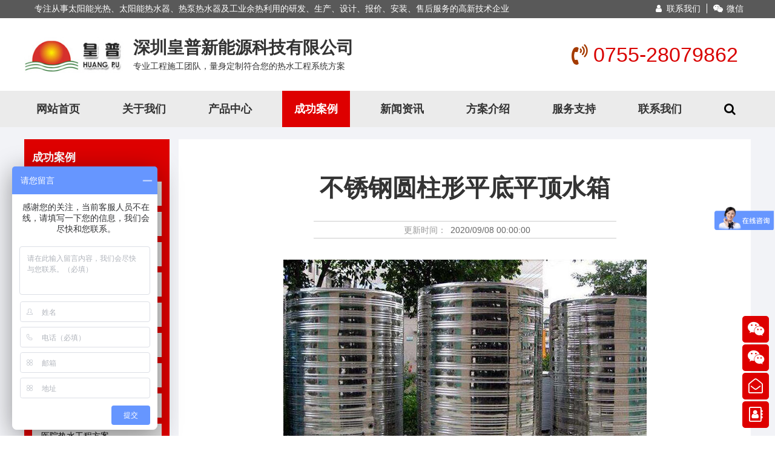

--- FILE ---
content_type: text/html
request_url: http://szhuangpu.com/show337_cn43.html
body_size: 23246
content:
<!DOCTYPE html>
<html>
<head>
<meta http-equiv="Content-Type" content="text/html; charset=utf-8" />
<title>不锈钢圆柱形平底平顶水箱,皇普新能源</title>
<meta name="keywords" content="不锈钢圆柱形平底平顶水箱,皇普新能源">
<meta name="description" content="不锈钢圆柱形平底平顶水箱,深圳皇普新能源科技有限公司">
    <link href="https://cn.138.gz.cn/template/mould_1/images/default.css" rel="stylesheet" type="text/css" />
    <link href="https://cn.138.gz.cn/template/mould_2/css/default_1000.css" rel="stylesheet" type="text/css" />
    <script src="https://cn.138.gz.cn/template/mould_1/js/jquery-1.7.2.min.js"></script>
    <script src="https://cn.138.gz.cn/template/mould_1/js/jquery.easing.min.js"></script>
    <script src="https://cn.138.gz.cn/template/mould_1/js/jquery.lazyload.js"></script>
    <link rel="shortcut icon" href="https://cn.138.gz.cn/191/favicon.ico" />
    <script src="https://cn.138.gz.cn/template/mould_1/js/main.js"></script>
    <script src="https://cn.138.gz.cn/template/mould_1/js/swiperFun.js"></script>
    <link rel="stylesheet" href="https://cn.138.gz.cn/template/common/advantage3/css/idangerous.swiper.css" />
    <link rel="stylesheet" href="https://cn.138.gz.cn/template/mould_1/js/dist/aos.css" />
    <link rel=stylesheet href="/font-awesome/css/font-awesome.css">
    <link rel=stylesheet href="https://cn.138.gz.cn/html/layui/css/layui.css">
    <script src="https://cn.138.gz.cn/html/layui/layui.js"></script>
    <script src="https://cn.138.gz.cn/template/common/advantage3/js/idangerous.swiper.min.js"></script>
    <script src="https://cn.138.gz.cn/template/common/advantage3/js/idangerous.swiper.progress.js"></script>
    <!--加载效果-->
    <script src="https://cn.138.gz.cn/template/mould_1/js/SuperSlide/jquery.SuperSlide.2.1.3.js"></script>
    <script src="https://cn.138.gz.cn/template/mould_1/js/wow.min.js"></script>
    <link href="https://cn.138.gz.cn/template/mould_1/js/animate.css" rel="stylesheet" type="text/css" />
	<script>
        //动画效果加载自定义配置
        var wow = new WOW({
            boxClass:'wow',
            animateClass:'animated',
            offset:0,
            mobile:false,
            live:true
        });

	if($(window).width()>1000 && $(window).width()<1200){
		document.write('<style type="text/css">body{ min-width:1000px;}.wrap{ width:1000px;}</style>');
	}
    function getIeVer(){	//获取ie浏览器版本
        var browser=navigator.appName;
        var b_version=navigator.appVersion;
        var version=b_version.split(";");
        var trim_Version=version[1].replace(/[ ]/g,"");
        var ver = 0;	//非ie为0
        if(browser=="Microsoft Internet Explorer" && trim_Version=="MSIE6.0")
        {
            ver = 6;
        }
        else if(browser=="Microsoft Internet Explorer" && trim_Version=="MSIE7.0")
        {
            ver = 7;
        }
        else if(browser=="Microsoft Internet Explorer" && trim_Version=="MSIE8.0")
        {
            ver = 8;
        }
        else if(browser=="Microsoft Internet Explorer" && trim_Version=="MSIE9.0")
        {
            ver = 9;
        }
        return ver;
    }
	//弹出大图
    function alert_img(src){
        if(src!=''){
            var img = new Image();
            img.onload = function(){
                var height = img.height;
                var width = img.width;
                var max_height = $(window).height();
                var max_width = $(window).width();
                if(width>(max_width-400) || height>(max_height-150)){
                    if(width>max_width && height>max_height){
                        width=(max_height-150)*width/height;
                        height=max_height-150;
                        if(width>(max_width-400)){
                            height=(max_width-400)*height/width;
                            width=max_width-400;
                        }
                    }else if(width>max_width){
                        height=(max_width-400)*height/width;
                        width=max_width-400;
                    }else{
                        width=(max_height-150)*width/height;
                        height=max_height-150;
                    }
                }else{
                    width=(max_height-150)*width/height;
                    height=max_height-150;
                    if(width>max_width){
                        height=(max_width-400)*height/width;
                        width=max_width-400;
                    }
                }
                layui.use(['element','layer'], function(){
                    var element = layui.element;
                    var layer = layui.layer;
                    layer.open({
                        type: 1,
                        title: false,
                        closeBtn: 1,
                        shadeClose: true,
                        area: [width + 'px', height + 'px'], //宽高
                        content: "<img  style='width:100%; height:100%' src=" + src + " />"
                    });
                })
            };
            img.src = src;
        }
    }
    </script>
    
    <style type="text/css">
		#head-left{min-height:30px;}
        #util{display:none;z-index:100000;
            position: fixed;max-height: 280px;
            cursor: pointer;display: flex;justify-content: center;
            align-items: center;;cursor: pointer;}
         #util img{width:20px;height:20px;}
        .text2 i{margin-right: 10px;color:#BABABA;width: 20px; }
        .text2 .icon{width: 20px;float: left;margin-right: 10px;}
        .text2 .text{width: 350px;margin-bottom: 0;float: left;}
        .text2 li{list-style: none;width: 100%;padding-bottom: 10px;display: inline-block;}
        .text2{margin-bottom: 30px;}
        .footer a,.footer .tab ul li strong{display: -webkit-box;
            -webkit-box-orient: vertical;
            -webkit-line-clamp:1;
            overflow: hidden;}
        .banner_ny .banner_b .wrap {
            overflow: hidden;
            white-space: nowrap;
        }
        /*路径控制*/
        .routest{
                }
        .routest .wrap_path{
        position:relative;overflow: hidden;
                height:46px;
                }
        .routest .news_path .pathpadd{
                }
        .routest .news_path{
            width: 1200px;
            margin: 0 auto;
                    line-height:46px;height:46px;
                    font-size:14px;
                text-align:left;
                }
        .routest .news_path a,.routest .news_path{
                }
        .routest .wrap_path .news_path_bg{
        position:absolute; width:100%; height:100%; left:0; top:0;
                }
        .routest .news_path img{
        vertical-align:middle;
                max-height: 300px;
        max-width: 800px;
                }
        .routest .news_path .fa-home{
        font-size:28px;
                color:#ccc;
                }
        .footer .tab{margin-left:0;}
        .support a{display: inline-block;color: #C9C9C9!important;}
        .support img{margin-left: 3px;opacity:0.5;width: 36px;height: 19px;vertical-align:middle;}
        .support{color: #C9C9C9; font-size: 12px;vertical-align:middle; line-height:26px; height: 26px;}
    </style>

<script>
    function mess_smt(that){
        /*data-name="" data-model="" data-title=""*/
        var channel=$(that).attr('data-name'); //栏目名称
        var model=$(that).attr('data-model'); //栏目名称
        var title=$(that).attr('data-title'); //产品或新闻标题
        layui.use(['element','layer'], function(){
            var element = layui.element;
            var layer = layui.layer;
                var html= $('.liuyan_html').html();
                html= html.replace('id="send-form"', 'id="send-form88" data-name="'+channel+'" data-model="'+model+'" data-title="'+title+'"');
                layer.open({
                    type: 1,
                    title: false,
                    area:['820px', '560px'],
                    closeBtn: 1,
                    zIndex :7777777778,
                    skin: 'liuyan_lay',
                    shadeClose: true,
                    content: html
                });
        })
    }

    function img_size(id,_w,_h){
        $(id).each(function(i,e){
            var img = $(this);
            var realWidth;//真实的宽度
            var realHeight;//真实的高度
            //这里做下说明，$("<img/>")这里是创建一个临时的img标签，类似js创建一个new Image()对象！
            $("<img/>").attr("src", $(img).attr("src")).load(function() {
                realWidth = this.width;
                realHeight = this.height;
                //如果真实的宽度大于浏览器的宽度就按照100%显示
                if(realWidth>_w || realHeight>_h){
                          //比例
                    if(realWidth/realHeight>_w/_h){
                      //  $(img).css("width",_w).css("height",(realHeight*_w)/realWidth);
                        $(img).css("width",_w).css("height",realHeight/(realWidth/_w));
                    }else{
                        $(img).css("height",_h).css("width",realWidth/(realHeight/_h));
                    }
                }else{
                    $(img).css("width",realWidth).css("height",realHeight);
                 /*if(realWidth/realHeight>_w/_h){
                        $(img).css("width",realWidth).css("height",(realWidth*_h)/_w);
                    }else{
                        $(img).css("height",realHeight).css("width",(realHeight*_w)/_h);
                    }*/
                }
            })
        });
    }

    function swiper_btn(prev_id,next_id){
        var next=$(next_id).hasClass('swiper-button-disabled');
        var prev=$(prev_id).hasClass('swiper-button-disabled');
        if(next==true && prev==true){
            $(next_id).css({display:'none'});
            $(prev_id).css({display:'none'});
            $(prev_id).siblings('.nav-swipper').children('.wrap').removeClass('swiper-wrapper');
        }
    }
</script>

</head>

<body>
<!-- h_nav20023 开始 -->
<style>
    .bignav{
        position:relative;
        z-index: 101;
    }
    .bignav>.bignav_bg{

    }
</style>
<div class="zheight" style="width: 100%;"></div>
<div class="bignav">
    <div class="bignav_bg"></div>
<style>
    .h_img19111_back{top:auto!important;}
    .h_img19111_back .white_f{top:0!important;}

	.header{
        overflow:hidden; +position:relative;
    
    height:30px;
        background-color: #595959;
        z-index: 101;
    }

    .header>.header_bg{
    
    }
    .header>.wrap{white-space:nowrap;
    text-align:right;

    }
    .tlang .text,.tslogan,.tcontact,.sethome,.shoucang,.ttime,.tadd{color:#fff;}
</style>
<!--[if lte IE 7]>
<style type="text/css">
   #head-left>li{ display:inline;}
</style>
<![endif]-->

    <div class="hheight" style="width: 100%;"></div>
<div class="header">
    <div class="header_bg"></div>
    <div class="wrap">
        <div style="overflow:hidden; +position:relative;">

            

<!--宣传语开始-->
<style type="text/css">


    table.tslogan_item{ display:inline-block;

        margin-top:-235px;
    


    }
    table.tslogan_item .item_td{ height:500px;}
    .tslogan{ position:relative; overflow:hidden;

    /*设置高度*/
        height:30px;
    
	float:left;

    /*设置内间距*/
        padding:0 10px;
        margin-right:228px;

    /*设置字体颜色*/
    
    }
    /*设置背景图片*/
    .tslogan .tslogan_bg{
        }
    .tslogan .box{ position:relative;


        margin-top:-235px;
        }
    .tslogan .text{ height:500px; vertical-align:middle;}
</style>
<!--[if lte IE 7]>
<style type="text/css">
    table.tslogan_item{ display:inline;}
</style>
<![endif]-->
<table class="tslogan_item"><tr><td class="item_td">
    <div class="tslogan">
        <div class="tslogan_bg"></div>
        <div><table class="box"><tr><td class="text">
            <div><p>专注从事太阳能光热、太阳能热水器、热泵热水器及工业余热利用的研发、生产、设计、报价、安装、售后服务的高新技术企业<br></p></div>
        </td></tr></table></div>
    </div>
</td></tr></table>
<script>
	(function(){
			})();
</script>
<!--宣传语结束-->
<!--小图标开始-->
<style type="text/css">
    table.sicon_item{ display:inline-block;
        margin-top:-235px;
        }
    table.sicon_item .item_td{ height:500px;}
    .sicon{ position:relative; overflow:hidden;
        transition: all .2s; -webkit-transition: all .2s;
        float:left;
        /*设置块间距*/
    margin-right:3px;
        padding:0 10px;
        height:30px;
        }

    /*设置背景图片*/
    .sicon .sicon_bg{
        position: absolute;left:0;top:0;
        width: 100%;
        height: 100%;
        }
    .sicon:hover{
        }
    .sicon:hover .sicon_bg{
        }
    .sicon .box{ position:relative;
        margin-top:-235px;
        }
    .sicon .text{ height:500px; vertical-align:middle;}
    .sicon .text .img_div{overflow:hidden; box-sizing:border-box;
        display: -webkit-flex;
        display: flex;
        -webkit-justify-content: center;
        justify-content: center;
        -webkit-align-items: center;
        align-items: center;
        height:25px; width:25px;
        }
    .sicon .text img{
            max-height:20px; max-width:20px;
            }
    .sicon_item .R{margin-right:12px;}
    .sicon_item .Rt a{}
    .sicon_item .R>.qq {
        padding-right: 10px;
        border-right: 1px solid rgba(255,255,255,1);
        /*margin-right:6px;*/
    }
    .rryy{
        background-color: #9C9C9C;
        width: 24px;
        height: 24px;
        border-radius: 24px;
        line-height: 24px;
        padding: 0!important;
        display: inline-block;
        text-align: center;
        color: #fff;
        margin-right: 10px;
    }

</style>
<!--[if lte IE 7]>
<style type="text/css">
    table.sicon_item{ display:inline;}
</style>
<![endif]-->
<table class="sicon_item"><tr><td class="item_td">
        <div class="R">
        <span class="qq">
            <a href="page10_cn.html" style="color: #fff;"><i style="margin-right: 8px;" class="fa fa-user" aria-hidden="true"></i>联系我们</a></span>
        <span class="wechat"><a href="#" class="wechat_qrcode" style="color: #fff;"><i class="fa fa-wechat " style="margin:0 6px;"></i>微信</a></span>
    </div>
    
</td></tr></table>
<script>
    (function(){
                var last=$('table.sicon_item .item_td>.sicon_pos:last-child');
        var mar="50px";
        if(last.hasClass('sicon')){
             last.css({'margin-right':mar})
        }else{
             last.children('.sicon').css({'margin-right':mar})
        }
    })();
</script>
<!--小图标结束-->

        </div>

    </div>


</div>

<style type="text/css">
    #logo_tel  .strip_t{
        -webkit-box-sizing: border-box;
        -moz-box-sizing: border-box;
        box-sizing: border-box;
        position: absolute; overflow:hidden;
        left:0; right:0; top:0; z-index:60;

        margin:0 auto;
        }

    #logo_tel .strip_t .strip_t_bg{
        }
    #logo_tel   .strip_b{
        -webkit-box-sizing: border-box;
        -moz-box-sizing: border-box;
        box-sizing: border-box;
        position: absolute; overflow:hidden;
        left:0; right:0;  bottom:0;z-index:50;

        margin:0 auto;
        }

    #logo_tel  .strip_b  .strip_b_bg{
        }

    #logo_tel{
        overflow:hidden;position:relative;
    
    height:120px;
        background-color: #fff;
        }
    #logo_tel>.logo_tel_bg{
        }
    #logo_tel .tel{  float:left;display: table;

        margin-left:360px;
        }
    #logo_tel .tel .text{ font-size:18px; line-height:28px;  position:relative;
        display: table-cell;vertical-align: middle;
    
    height:120px;

        }

    #logo_tel .tel .text .fa{ font-size:22px;}
    #logo_tel .tel .text .nav_r{float: right;width:50px; height:30px;text-align: right;}
    #logo_tel .tel .text .nav_r i{color: #ccc;font-size: 20px;line-height: 30px;}
    .nav_r #searchs{display: none;}

    .nav_r form{width: 260px;height:40px;padding:10px 20px;z-index: 6666777;left:-218px;position: relative;background: #fff;display: inline-block}

    .nav_r #searchs .keyword{width: 180px;padding: 8px 35px 8px 15px;border-radius: 5px;border:1px solid #ccc;}

    .nav_r #searchs button{background: none;border: none;position: relative;left:-30px;z-index: 66666;top:3px;}

    .nav_r #searchs button:hover{cursor: pointer;}


    #logo_tel .logo{ float:left; margin-right:15px;
    
    height:120px;
    line-height:120px;
        }
    #logo_tel .logo img{


    height:60px;

    }
    #logo_tel .logo_text{ display:table;font-size:18px;  overflow:hidden;
    
    height:120px;
        }
    #logo_tel .logo_text .text{display: table-cell;vertical-align: middle;}

    #logo_tel .logo_left{float:left;display: inline-block}
</style>
<!--[if lte IE 7]>
<style type="text/css">
    .logo_tel .tel,
    .logo_tel .email{ display:inline;}
</style>
<![endif]-->

<div id="logo_tel">
    <div class="strip_t">
        <div class="strip_t_bg"></div>
    </div><!--上装饰条-->
    <div class="logo_tel_bg"></div>
    <div class="wrap" style="position: relative;overflow: hidden;">
        <div class="tel_width" style="width:2000px;">
            <div class="logo_left">
                                <div class="logo" >
                    <a style=" display: table-cell;  text-align: center;vertical-align: middle;" href="index_cn.html">
                        <img src="https://cn.138.gz.cn/uploads/191/other/5ee9b88a771791592375434.jpg" >
                    </a>
                </div>
                                <div class="logo_text">
                    <div class="text">
                        <p><span style="font-size: 28px;"><b>深圳皇普新能源科技有限公司</b></span><br></p><p><span style="font-size: 14px;">专业工程施工团队，量身定制符合您的热水工程系统方案</span></p>                    </div>
                </div>
                            </div>
            <div class="tel">
                <div class="text">
                    <div class="rirgt_title" style="float: right;overflow: hidden">
                        <p style="font-size: 34px;color: #D90200;"><i style="color:#A43B01;font-size: 34px;" class="fa fa-volume-control-phone" aria-hidden="true"></i>&nbsp;0755-28079862<br></p>                    </div>
                </div>

            </div>
            <div class="clear"></div>
        </div>
    </div>
    <div class="strip_b">
        <div class="strip_b_bg"></div>
    </div><!--下装饰条-->
</div>


<style>
    #nav_bk #nav>ul>li>a .title_a .icon_img{
        max-height: 18px;
    max-width:18px;
    
    }
    #nav>ul>li>ul a .icon_img{ max-height: 20px;max-width:20px;}

    #nav .three{margin-left: 25px;}

    #nav .four{margin-left: 45px;}

    #nav .five{margin-left:65px;}

    #nav>ul>li{ float:left;}

    .nav_ul li a img{margin: 0 auto;vertical-align: middle;width: 20px;}

    #nav>ul>li>ul{width: auto;padding-top: 10px;}

    #nav>ul>li>ul{z-index: 999999;}

    #nav{
    overflow:hidden;z-index:99;
    height:60px;
    }
    #nav_bk .content {
        position: absolute;z-index: 7783;left:0;
        width: 100%; height: 60px;
        top:0px;
    }
    #nav>ul>li a{text-align: left;position: relative;
        display:block; font-size:18px; font-weight:normal;
    }

    #nav>ul>li li{ padding:0 30px 0 20px; position:relative;}
    #nav>ul>li li>i{ position:absolute; top:0; right:0; padding:0 20px 0 5px; line-height:30px; font-size:20px; cursor:pointer;}
    #nav>ul>li>ul ul{ display:none;}


    #nav>ul>li.one:last-of-type>a{margin-right: 0;}

    #nav>ul>li.one{
        font-size: 14px;
    height: 60px;
    padding: 0px 0px;

    }
    #nav>ul>li>a{ display:inline-block; vertical-align:middle;overflow:hidden;
        position: relative;
        -webkit-box-sizing: border-box;
        -moz-box-sizing: border-box;
        box-sizing: border-box;

    font-weight:bold;
    font-size:18px;
    color:;
    font-family: Helvetica;
    margin-right: 30px;

    height:60px;
    line-height:60px;

        padding:0 20px;
    
    }
    #nav>ul>li>a .image{
        }

    #nav>ul>li>a:hover .title_a i{
        color:#fff!important;
    
    }
    #nav>ul>li.one>.ns,
    #nav>ul>li.one>a:hover{
    line-height:60px;
        color:#fff!important;
        background-color: #DE0000;
        border:none;


        }
    #nav>ul>li>a .title_a{position: relative;z-index: 77;}
    #nav>ul>li>.ns .image,#nav>ul>li>a:hover .image{
        }


    #nav>ul>li>ul{ padding-bottom:10px; display:none; position:absolute;
        min-width:120px;
        z-index:99666660;overflow:hidden;
        background-color: rgba(237,237,237,.9);
        }

    #nav>ul>li>ul .select_bg ,#head-left>li>ul .select_bg{
        }
    #nav>ul>li>ul a{

        }

    #nav>ul>li>ul>li,#head-left>li>ul>li{ float:none;}

    #nav>ul>li>ul a, #nav>ul>li>ul i{
    line-height:30px;
        color:#444;
    
    }

    #nav>ul>li>ul a:hover{

        color:#DE0000;
        }
    #nav>ul>li>ul a i{ margin-right:3px; font-size:18px; position:relative; top:1px;}


    #nav>ul{ float:none; font-size:0; height:60px\9; overflow:hidden\9;
        overflow:hidden;
        text-align: center;height: 100%;
        margin-left: 0;
        margin-top: 0;
        white-space:nowrap;
    float: left!important;    }
    #nav>ul>li{

        float:none; font-size:16px; display: inline-block;  *zoom:1; *display:inline;}
    #nav>ul>li:first-child{ border-left:0;}

    .head-right{text-align: right; display:block;float:right; /*width:320px; */width: auto;margin-left: 40px;

        color:#fff;
    
    }

    #nav_bk .is_width{
        }

    #nav_bk{
        width:100%;
        position:relative;z-index:9999;
        height:60px;

    }
    #nav_bk >.bgs{height: 100%; width: 100%;position: absolute;top:0;left:0;z-index:-1;
        -webkit-box-sizing: border-box;
        -moz-box-sizing: border-box;
        box-sizing: border-box;

        background-color:#EBEBEB;
        }
    #nav_bk>.bgs>.nav_bk_bg{
        }
    #nav_bk>.wrap{ position:relative;height:100%;}

    .nav_r form{width: 260px;height:40px;padding:10px 20px;z-index: 6666777;left:-230px;position: relative;background: #fff;display: inline-block}

    .nav_r #searchs .keyword{width: 180px;padding: 8px 35px 8px 15px;border-radius: 5px;border:1px solid #ccc;}

    .nav_r #searchs button{background: none;border: none;position: relative;left:-30px;z-index: 66666;top:3px;}

    .nav_r #searchs button:hover{cursor: pointer;}

    #nav_bk .nav_r{float: right;position:relative;z-index:100;
        top:0px;

    height:60px;
    text-align:center;

        width:70px;
    
    }
    #nav_bk .nav_r .nav_r_bg{

    }
    #nav_bk .nav_r #search{position: relative;
        display: inline-block;
        overflow: hidden;}
    #nav_bk .nav_r #search i{
    line-height:60px;
    display:block;
        font-size: 20px;
        color:#000;
    
    }
    #nav_bk .nav_r form i{color: #ccc;font-size: 20px;}
    #nav_bk .nav_r #searchs{display: none;}

</style>
    <div class="rheight" style="width: 100%;position: relative;">
<div id="nav_bk">
    <div class="bgs"><div class="nav_bk_bg"></div></div>
    <div class="content">
    <div class="wrap is_width">
                <div class="nav_r">
            <div class="nav_r_bg"></div>
            <a href="javascript:;" id="search"><i class="fa fa-search" aria-hidden="true"></i></a>
            <form id="searchs">
                <input type="hidden" name="lang" value="cn"/>
                <input type="hidden" name="web_id" value="191"/>
                <input class="keyword" type="text" name="keyword" value=''/>
                <button type="button"><i class="fa fa-search fa-search22" aria-hidden="true"></i></button>
            </form>
        </div>
                <div id="nav">
            <ul >
                                <li class='one '>
                    <a  href="index_cn.html" >

                    <div class="image"></div>

                    <div class="title_a">
                    
                    网站首页                    </div>
                    </a>

                                    </li>



                                <li class='one '>
                    <a href="page2_cn.html">

                    <div class="image"></div>

                    <div class="title_a">
                    
                    关于我们                    </div>
                    </a>

                    
                    <ul>
                        <div class="select_bg"></div>
                        
                        <li class="two">

                            <a style="font-size: 14px;" href="page63_cn.html">

                                
                                <i class="fa">&#xf0da;</i>企业文化
                            </a>

                        </li>

                        
                        <li class="two">

                            <a style="font-size: 14px;" href="page64_cn.html">

                                
                                <i class="fa">&#xf0da;</i>组织架构
                            </a>

                        </li>

                        
                        <li class="two">

                            <a style="font-size: 14px;" href="page102_cn.html">

                                
                                <i class="fa">&#xf0da;</i>企业资质
                            </a>

                        </li>

                                                <li class="two" style="height: 20px;">

                        </li>
                    </ul>

                                    </li>



                                <li class='one '>
                    <a  href="list50_cn_1.html" >

                    <div class="image"></div>

                    <div class="title_a">
                    
                    产品中心                    </div>
                    </a>

                    
                    <ul>
                        <div class="select_bg"></div>
                        
                        <li class="two">

                            <a style="font-size: 14px;"  href="list66_cn_1.html" >

                                
                                <i class="fa">&#xf0da;</i>热泵烘干机
                            </a>

                        </li>

                        
                        <li class="two">

                            <a style="font-size: 14px;"  href="list67_cn_1.html" >

                                
                                <i class="fa">&#xf0da;</i>太阳能热水器系列
                            </a>

                        </li>

                        
                        <ul>

                            
                            <li class="three">

                                <a style="font-size: 14px;font-weight: normal;margin-right: 10px;"  href="list72_cn_1.html" >

                                    
                                    家用型太阳能热水器
                                </a></li>

                            
                            <li class="three">

                                <a style="font-size: 14px;font-weight: normal;margin-right: 10px;"  href="list71_cn_1.html" >

                                    
                                    真空管太阳能集热器
                                </a></li>

                            
                            <li class="three">

                                <a style="font-size: 14px;font-weight: normal;margin-right: 10px;"  href="list70_cn_1.html" >

                                    
                                    平板式太阳能集热器
                                </a></li>

                            
                        </ul>

                        
                        <li class="two">

                            <a style="font-size: 14px;"  href="list68_cn_1.html" >

                                
                                <i class="fa">&#xf0da;</i>空气能热泵热水器系列
                            </a>

                        </li>

                        
                        <li class="two">

                            <a style="font-size: 14px;"  href="list69_cn_1.html" >

                                
                                <i class="fa">&#xf0da;</i>余热热水器系列
                            </a>

                        </li>

                        
                        <ul>

                            
                            <li class="three">

                                <a style="font-size: 14px;font-weight: normal;margin-right: 10px;"  href="list74_cn_1.html" >

                                    
                                    中央空调余热热水器
                                </a></li>

                            
                            <li class="three">

                                <a style="font-size: 14px;font-weight: normal;margin-right: 10px;"  href="list73_cn_1.html" >

                                    
                                    空压机余热热水器
                                </a></li>

                            
                        </ul>

                                                <li class="two" style="height: 20px;">

                        </li>
                    </ul>

                                    </li>



                                <li class='one '>
                    <a  class="ns ns3"  href="list58_cn_1.html" >

                    <div class="image"></div>

                    <div class="title_a">
                    
                    成功案例                    </div>
                    </a>

                    
                    <ul>
                        <div class="select_bg"></div>
                        
                        <li class="two">

                            <a style="font-size: 14px;"  href="list100_cn_1.html" >

                                
                                <i class="fa">&#xf0da;</i>平板太阳能热水器
                            </a>

                        </li>

                        
                        <li class="two">

                            <a style="font-size: 14px;"  href="list78_cn_1.html" >

                                
                                <i class="fa">&#xf0da;</i>工厂热泵热水器方案
                            </a>

                        </li>

                        
                        <li class="two">

                            <a style="font-size: 14px;"  href="list79_cn_1.html" >

                                
                                <i class="fa">&#xf0da;</i>酒店宾馆热水方案
                            </a>

                        </li>

                        
                        <li class="two">

                            <a style="font-size: 14px;"  href="list80_cn_1.html" >

                                
                                <i class="fa">&#xf0da;</i>楼盘热水工程方案
                            </a>

                        </li>

                        
                        <li class="two">

                            <a style="font-size: 14px;"  href="list99_cn_1.html" >

                                
                                <i class="fa">&#xf0da;</i>真空管太阳能热水器
                            </a>

                        </li>

                        
                        <li class="two">

                            <a style="font-size: 14px;"  href="list82_cn_1.html" >

                                
                                <i class="fa">&#xf0da;</i>桑拿热水工程方案
                            </a>

                        </li>

                        
                        <li class="two">

                            <a style="font-size: 14px;"  href="list83_cn_1.html" >

                                
                                <i class="fa">&#xf0da;</i>学校热泵热水器方案
                            </a>

                        </li>

                        
                        <li class="two">

                            <a style="font-size: 14px;"  href="list84_cn_1.html" >

                                
                                <i class="fa">&#xf0da;</i>幼儿园热水工程方案
                            </a>

                        </li>

                        
                        <li class="two">

                            <a style="font-size: 14px;"  href="list85_cn_1.html" >

                                
                                <i class="fa">&#xf0da;</i>医院热水工程方案
                            </a>

                        </li>

                        
                        <li class="two">

                            <a style="font-size: 14px;"  href="list88_cn_1.html" >

                                
                                <i class="fa">&#xf0da;</i>家用热水工程方案
                            </a>

                        </li>

                        
                        <li class="two">

                            <a style="font-size: 14px;"  href="list89_cn_1.html" >

                                
                                <i class="fa">&#xf0da;</i>公寓热水工程案例
                            </a>

                        </li>

                        
                        <li class="two">

                            <a style="font-size: 14px;"  href="list90_cn_1.html" >

                                
                                <i class="fa">&#xf0da;</i>别墅热水工程案例
                            </a>

                        </li>

                        
                        <li class="two">

                            <a style="font-size: 14px;"  href="list91_cn_1.html" >

                                
                                <i class="fa">&#xf0da;</i>空压机余热热水工程
                            </a>

                        </li>

                        
                        <li class="two">

                            <a style="font-size: 14px;"  href="list76_cn_1.html" >

                                
                                <i class="fa">&#xf0da;</i>采暖热泵工程案例
                            </a>

                        </li>

                        
                        <li class="two">

                            <a style="font-size: 14px;"  href="list77_cn_1.html" >

                                
                                <i class="fa">&#xf0da;</i>恒温热泵工程案例
                            </a>

                        </li>

                        
                        <li class="two">

                            <a style="font-size: 14px;"  href="list101_cn_1.html" >

                                
                                <i class="fa">&#xf0da;</i>方形水箱
                            </a>

                        </li>

                        
                        <li class="two">

                            <a style="font-size: 14px;"  href="list103_cn_1.html" >

                                
                                <i class="fa">&#xf0da;</i>不锈钢圆形水箱
                            </a>

                        </li>

                                                <li class="two" style="height: 20px;">

                        </li>
                    </ul>

                                    </li>



                                <li class='one '>
                    <a  href="list6_cn_1.html" >

                    <div class="image"></div>

                    <div class="title_a">
                    
                    新闻资讯                    </div>
                    </a>

                    
                    <ul>
                        <div class="select_bg"></div>
                        
                        <li class="two">

                            <a style="font-size: 14px;"  href="list21_cn_1.html" >

                                
                                <i class="fa">&#xf0da;</i>公司新闻
                            </a>

                        </li>

                        
                        <li class="two">

                            <a style="font-size: 14px;"  href="list28_cn_1.html" >

                                
                                <i class="fa">&#xf0da;</i>行业资讯
                            </a>

                        </li>

                                                <li class="two" style="height: 20px;">

                        </li>
                    </ul>

                                    </li>



                                <li class='one '>
                    <a  href="list92_cn_1.html" >

                    <div class="image"></div>

                    <div class="title_a">
                    
                    方案介绍                    </div>
                    </a>

                                    </li>



                                <li class='one '>
                    <a href="page94_cn.html">

                    <div class="image"></div>

                    <div class="title_a">
                    
                    服务支持                    </div>
                    </a>

                    
                    <ul>
                        <div class="select_bg"></div>
                        
                        <li class="two">

                            <a style="font-size: 14px;" href="page97_cn.html">

                                
                                <i class="fa">&#xf0da;</i>售前服务
                            </a>

                        </li>

                        
                        <li class="two">

                            <a style="font-size: 14px;" href="page98_cn.html">

                                
                                <i class="fa">&#xf0da;</i>售后服务
                            </a>

                        </li>

                                                <li class="two" style="height: 20px;">

                        </li>
                    </ul>

                                    </li>



                                <li class='one '>
                    <a href="page10_cn.html">

                    <div class="image"></div>

                    <div class="title_a">
                    
                    联系我们                    </div>
                    </a>

                                    </li>



                

            </ul>


        </div>

    </div>
    </div>
</div>
    </div>
<script>

    (function(){
        var lo_left=$('#logo_tel .logo_left').width();
        var lo_right=$('#logo_tel .tel').width();
        var  mar_left=360;
                    var  lo_width=lo_left+lo_right+mar_left+100;
            if(lo_width<1200){
                lo_width=1200;
            }
            $('#logo_tel .tel_width').width(lo_width);

        if($(window).width()>1000 && $(window).width()<1200){
            /*$('#nav .logo').css('width','200px');
            $('#nav>ul').css('marginLeft','200px');*/
            $('#nav>ul>li>a').css({
                'fontSize':'14px',
                //'padding':'0 20px',
                'marginRight':'3px'
            });
        }

            $('#search').click(function(event){

                event.stopPropagation();

                $("#searchs").show();

            });


            $(document).click(function(e){

                var target = $(e.target);

                if(target.closest("#searchs").length != 0 || target.closest("search").length != 0) return;

                $("#searchs").hide();

            });

        $('#nav>ul>li li').each(function(){
            if($(this).next('ul').length>0){
                $(this).append('<i class="fa">&#xf105;</i>');
            }
        });
        $('#nav>ul>li li>i').click(function(){
            var $ul = $(this).parent().next('ul');
            if($ul.css('display')=='none'){
                $(this).html('&#xf107;');
                $ul.show();
            }else{
                $(this).html('&#xf105;');
                $ul.hide();
            }
        });
        $('#nav>ul>li').each(function(i,e){
            var cu= $(this).width();
            var cu2= 30;
            cu=cu-cu2;

            if(!$(this).children('a').hasClass('ns')){
                                    }
                                            var cul = $(this).children('ul').width();
                        if(cul<cu){

                            $(this).children('ul').css({'min-width':cu+'px'}) ;
                        }
                    });

        var t_Id;
        $('#nav>ul>li').hover(

            function(){

                $(this).children('ul').slideDown(200);

                if( $(this).children('ul').children('.two').children('i').length>0){
                    $(this).children('ul').children('.two').children('a'). css({'margin-right':'10px'});
                }
                clearTimeout(t_Id);
              // if(!$(this).children('a').hasClass('ns')){
                    $('#nav>ul>li>a.ns3').removeClass('ns');
                    $(this).children('a').addClass('ns');
              //  }
            },

            function(){

                $(this).children('a').removeClass('ns');
                    $('#nav>ul>li>a.ns3').addClass('ns');
                $(this).children('ul').slideUp(200);
            }

        );

    })();

    layui.use('layer', function(){
        var layer = layui.layer;
        $('.wechat_qrcode').hover(function(){
            var src="/uploads/191/other/5f5759556ca5e1599560021.jpg";
            var img = "<img class='img_msg' src='"+src+"' style='max-width:150px;' />";
            img_show =  layer.tips(img,".wechat_qrcode",{time:0, tips: [3, '#ffffff']});

        },function(){
            layer.close(img_show);
        })
    });
</script>
    <script>
    /*var liuyan_lay_flag = 0;
    $("#smt0").click(function() {
        if(liuyan_lay_flag==0){
            var _this = this;
            liuyan_lay_flag = 1;
            var channel=$('#send-form0').attr('data-name'); //栏目名称
            var model=$('#send-form0').attr('data-model'); //栏目名称
            var title=$('#send-form0').attr('data-title'); //产品或新闻标题
            var data = $.param({"channel":channel,"model":model,"title":title}) + "&" + $("#send-form0").serialize();
            $(_this).html('<div class="button_bg"></div><i class="layui-icon layui-icon-loading layui-anim layui-anim-rotate layui-anim-loop" style="font-size:36px;"></i>');
            $.ajax({
                url: "/member/index/contact?web_id=191",
                //url: "http://138.com/vip/index/contact?web_id=191",
                type: "post",
                dataType: "json"
                ,data:data,
                success:function(d){
                    liuyan_lay_flag = 0;
                    $(_this).html('<div class="button_bg"></div><i class="fa">&#xf1d9;</i>');
                    alert(d.msg);
                }
            })
        }

    });

    $('.newsv_bk .mess20034').width($('.newsv_bk .mess20034').width()+40).css('marginLeft','-20px');*/

    //固定1.否 2.全部 3.副导航 4.主导航  导航全包.bignav  占高<div class="zheight" style="width: 100%;"></div>   原来的位置otop
    //副导航 .header  主导航 #nav_bk
    $(function(){
                /*$('a').click(function(){
            $('html,body').animate({scrollTop: ($($(this).attr('href')).offset().top -150 )},1000);
        });*/
    });
</script>
<!-- 固定导航 结束 -->
    </div>
<!-- h_nav20023 结束 -->
<!-- n2_show20033 开始 -->

<style>
    .n2_show20033 .content .layui-col-md3{width: 20%;float:left\9;}
    .n2_show20033 .content .layui-col-md9{-webkit-box-flex:1;-moz-box-flex:1;}
    .n2_show20033 .content>.layui-row{display:-webkit-box;display:-moz-box;}
    .n2_show20033 .content .spacing{ width:15px; height:1px\9; float:left\9;}

    .n2_show20033{
        padding-bottom:40px;position:relative;
        padding-top:20px;
        background-color:#F2F3F7;
    

    }	/*整个产品详情页面背景，后台可控*/

    .n2_show20033>.bg{
        }

    /*路径导航开始*/


    /*路径导航结束*/

    .n2_show20033 .content{font-size:16px;
        }

    .n2_show20033  .left_title .list .content{ font-size:18px;padding-top: 20px;
        line-height: 2.2;}

    /*左侧分类导航开始*/
    .n2_show20033 .left_img{
        overflow:hidden;
        display:-webkit-box;display:-moz-box;
        -webkit-box-orient:vertical;-moz-box-orient:vertical;
    }
    .n2_show20033 .left_img .category{	/*设置左侧关于我们背景、边框、圆角*/
        position:relative; overflow:hidden;
        background-color: rgba(222,0,0,1);
    
    }
    .n2_show20033 .left_img .category .category_bg{
        position: absolute;left:0;top:0;
    width: 100%;
    height: 100%;
    opacity:1;
    background-image: url(https://cn.138.gz.cn);
    background-repeat:no-repeat;
    background-position:center center;     }
    .n2_show20033 .left_img .spacing{ width:auto; height:15px; float:none\9;}
    .n2_show20033 .left_img .left_contact{
        position:relative;
        /*设置左侧联系我们背景、边框、圆角*/
        overflow: hidden;
        -webkit-box-flex:1;-moz-box-flex:1;display:inline-block;
        width: 238px;
        background:#FFFFFF;
        border: 1px solid #dbdbdb;
        }
    .n2_show20033 .left_img .left_contact .left_contact_bg{
        }

    .n2_show20033 .left_img .box_t{
        margin-bottom:10px;
        font-weight:bold; text-overflow:ellipsis; white-space:nowrap; overflow:hidden; padding:0 13px;
        background-color: rgba(222,0,0,1);
        font-size:18px;
        height:60px; line-height:60px;
        color:#fff;
        }
    .n2_show20033 .left_img .box_t .box_t_bg{
        position: absolute;left:0;top:0;
    width: 100%;
    height: 100%;
    opacity:1;
    background-image: url(https://cn.138.gz.cn);
    background-repeat:no-repeat;
    background-position:center center;     }
    .n2_show20033 .left_img .box_t .box_t_title{position: relative;z-index: 66;}
    .n2_show20033 .left_img .box_t img{
        max-width: 30px;max-height:30px;
        }
    .n2_show20033 .left_img .box_t i{ margin-right:5px;}
    .n2_show20033 .left_img .box{}
    .n2_show20033 .left_img .box>ul{ 
                padding:0 13px 20px;
            }
    .n2_show20033 .left_img .box>ul ul{ padding-left:15px; display:none;}
    .n2_show20033 .left_img li{}
    .n2_show20033 .left_img h3{ height:30px; line-height:30px; font-size:14px; text-overflow:ellipsis; white-space:nowrap; overflow:hidden; padding-left:20px; padding-right:10px; position:relative;}
    .n2_show20033 .left_img h3 img{ max-width:20px; max-height:20px; margin-right:5px;}
    .n2_show20033 .left_img h3 .icon{ cursor:pointer;
        position:absolute; left:0; top:4px; display:block;
        width:20px; font-size:20px;
        color:#333;
        }
    .n2_show20033 .left_img .box>ul>li>h3>.fa{
        color:#000;
        }
    .n2_show20033 .left_img a{
        position: relative;
        color:#000;
        }
    .n2_show20033 .left_img a:hover,.n2_show20033 .left_img li:not(.one_li)  h3.current a.layui-this{
        color:#1C9C13;
        }
    .n2_show20033 .left_img .box>ul>li{
        margin-bottom:10px;
        }
    .n2_show20033 .left_img .box>ul>li>h3{
        position:relative;
        background-color:#ddd;
        height:40px; line-height:40px;
        padding-left:15px; padding-right:25px;
    }
    .n2_show20033 .left_img .box>ul>li>h3 .h3_bg{
        }
    .n2_show20033 .left_img .box>ul>li>h3:hover a,.n2_show20033 .left_img .box>ul>li>h3:hover .icon
    ,.n2_show20033 .left_img .box>ul>li>h3.current>a,.n2_show20033 .left_img .box>ul>li>h3.current>i
    {
        }

    .n2_show20033 .left_img .box>ul>li>h3:hover,.n2_show20033 .left_img .box>ul>li>h3.current{
        background-color: rgba(250,250,250,1);
        }
    .n2_show20033 .left_img .box>ul>li>h3:hover .h3_bg,
    .n2_show20033 .left_img .box>ul>li>h3.current>.h3_bg{
        position: absolute;left:0;top:0;
    width: 100%;
    height: 100%;
    opacity:1;
    background-image: url(https://cn.138.gz.cn);
    background-repeat:no-repeat;
    background-position:center center;     }

    .n2_show20033 .left_img .box>ul>li>h3 a{
        color:#000;
        }

    .n2_show20033 .left_img .box>ul>li>h3 .fa{ left:auto; right:6px; z-index: 22;
        top:11px;
        }
.n2_show20033 img{
    max-width: 100%;
}
    .n2_show20033 .left_contact .box_tt{
        font-weight: bold;
        overflow:hidden;
        padding:0px 15px; position:relative;
        font-size:18px;
        height:42px; line-height:42px;
        background-color: rgba(222,0,0,1);
        color:#ffffff;
        }
    .n2_show20033 .left_contact .box_tt .box_tt_title{position: relative;z-index: 999;}
    .n2_show20033 .left_contact .box_tt .box_tt_bg{
        position: absolute;left:0;top:0;
    width: 100%;
    height: 100%;
    opacity:1;
    background-image: url(https://cn.138.gz.cn);
    background-repeat:no-repeat;
    background-position:center center;     }

    .n2_show20033 .left_contact .box_tt i{
        vertical-align:middle;
    font-size:34px;
    margin:-4px 10px 0 0px;
        }

    .n2_show20033 .left_contact .img{ margin:4px;}
    .n2_show20033 .left_contact .img img{ max-width:100%; max-height:310px;
        box-sizing:border-box;
        -moz-box-sizing:border-box; /* Firefox */
        -webkit-box-sizing:border-box; /* Safari */
    }
    .n2_show20033 .left_contact .text{ padding:20px; font-size:14px; line-height:26px;}
    /*左侧分类导航结束*/

    /*右侧内容开始*/
    .n2_show20033 .left_title .layui-row{}

    .n2_show20033 .left_title{
        /*设置右侧内容的背景、边框、弧度*/
        padding:40px; line-height:2;
        overflow:hidden ;position:relative;
        background-color:#fff;
        }
    .n2_show20033 .left_title .left_title_bg{
        }
    .n2_show20033 .left_title>.list{position: relative;}
    .n2_show20033 .prolist{ font-size:0;display: inline-block}
    .n2_show20033 .prolist li{ display:inline-block; width:33.33%; font-size:14px;float:left;}
    .n2_show20033 .prolist .box{ position:relative; overflow:hidden;
        -webkit-box-sizing: border-box;
        -moz-box-sizing: border-box;
        box-sizing: border-box;
        margin-right:12px;/*设置2个产品水平方向间距*/
        margin-bottom:20px; /*设置2个产品垂直方向间距*/
        padding:12px;/*如果设置了边框或者背景，需要设置一个间距*/
        overflow:hidden ;
        background:#fff;
        border:#DBDBDB 1px solid;
    
    }

    .n2_show20033 .imgbigbox{
        -webkit-box-sizing: border-box;
        -moz-box-sizing: border-box;
        box-sizing: border-box;
        overflow: hidden;
        padding:0px;			/*设置图片大框到图片的间距*/
        margin:0 auto;
        display:-webkit-box;display:-moz-box;
        -webkit-box-align:center;-moz-box-align:center;

    }
    .n2_show20033 .imgbox{ overflow:hidden;
        -webkit-box-sizing: border-box;
        -moz-box-sizing: border-box;
        box-sizing: border-box;
        }
    .n2_show20033 .imgbox table{ table-layout:fixed; width:100%; }
    .n2_show20033 .imgbox td{ height:226px; text-align:center; vertical-align:middle; }
    .n2_show20033 .imgbox img{
        transition: all .2s; -webkit-transition: all .2s; /* Safari */
        max-width: 100%;max-height:100%;
        box-sizing:border-box;
        -moz-box-sizing:border-box; /* Firefox */
        -webkit-box-sizing:border-box; /* Safari */
        /*	border:2px solid  rgba(255,255,255,1);
        
        border-radius:360px;*/
    }
    .n2_show20033 .imgbox:hover img{
    }

    .n2_show20033 .prolist .title{ text-align:center; height:50px; line-height:50px; overflow:hidden;
        text-overflow:ellipsis; white-space:nowrap;
    }
    .n2_show20033 .prolist .text{
        width:100%;height:100%;
        position:absolute;
        top:0px; left:0;
        text-align:center;
        color:#fff;
        display:-webkit-box;display:-moz-box;
        -webkit-box-align:center;-moz-box-align:center;
        transform:rotate(55deg);
        -moz-transform:rotate(55deg);
        -webkit-transform:rotate(55deg);
        transition:all 0.5s;
        -moz-transition:all 0.5s;
        -webkit-transition:all 0.5s;
        overflow:hidden; height:0; z-index:4000;
        background-color:rgba(0, 0 ,0 ,0.5);
        }

    .n2_show20033 .prolist .text>div{ text-align:center; margin:0 auto;}
    .n2_show20033 .prolist .text>div p{ font-size:16px; margin-bottom:20px;}
    .n2_show20033 .prolist .text>div a{ display:inline-block; width:88px; height:30px; border:#fff 1px solid; background:#1C9C13; color:#fff; margin:0 3px; overflow:hidden; overflow:hidden; text-overflow:ellipsis; white-space:nowrap;
        transition: all .3s; -webkit-transition: all .3s; /* Safari */
    }
    .n2_show20033 .prolist .text>div a.more{ background:none;}
    .n2_show20033 .prolist .text>div a:hover{ background:#fff; color:#1C9C13;}

    .n2_show20033 .prolist .box:hover .text{
        height:100%;
        transform:rotate(0deg);
        -moz-transform:rotate(0deg);
        -webkit-transform:rotate(0deg);
    }

    /*右侧内容结束*/

    .n2_show20033 #pages{ margin-top:20px; margin-bottom:10px;}
    .n2_show20033 #pages .pagination{}
    .n2_show20033 #pages li{ display:inline-block;}
    .n2_show20033 .left_img .current{
        background-color: rgba(250,250,250,1)!important;
    
    }
    .n2_show20033 .title {
        text-align: center;
        font-weight: bold;
        font-size: 40px;
        }
    .n2_show20033 .time {
        font-size: 18px;

    text-align: center;
    margin: 0 0 20px 0;
    }
    .n2_show20033 .left_contact .box_mm{padding: 10px;position: relative;}
    .n2_show20033 .left_contact .box_mm img{max-width: 100%;}

    .n2_show20033 .left_title .content table{ width:auto !important;}

    .n2_show20033 .left_title .content  table td{ border:1px solid #ccc;}
    .n2_show20033  .left_title .info{font-size:14px;width:500px;height:27px;line-height:28px;text-align:center;margin:15px auto;
        color:#666;
    border-top:1px solid #ccc;
    border-bottom:1px solid #ccc;
        }
    .n2_show20033 .left_title .info small{margin-left:8px;margin-right:3px;

        color:#999;
        font-size:14px;}
    .n2_show20033 .left_title .info .small,.info .big{font-weight:bold;cursor:pointer;}
    .n2_show20033  .left_title .info .small{font-size:10px;padding-right:3px;}
    .n2_show20033  .left_title .info .big{color:#003ba6;padding-left:3px;}

    /*标签样式控制*/
    .list .pro_tag{ font-size:0;}
    .list .pro_tag strong{ font-size:15px;
        }

    .list .pro_tag a{ display:inline-block; /*height:23px; line-height:23px;*/
        margin-right:8px; padding:0 10px; margin-bottom:10px;line-height: 1.8;
        font-size:14px;
        background-color:#F7F7F7;
        border:#DEDEDE 1px solid;
    
    }
    .list .pro_tag a:hover{
        color:#000;
        background-color:#DEDEDE;
        }
    .box_tt_t td{padding: 0 6px;}
</style>
<!--[if lte IE 7]>
<style type="text/css">
   .n2_show20033 .prolist li,
   .n2_show20033 #pages li{ display:inline;}
</style>
<![endif]-->
<!-- h_navt20044 开始 -->
<!-- h_navt20012 结束 -->
<!-- 三级导航 开始 -->
<!-- 三级导航  结束 -->

<div class="n2_show20033">
    <div class="bg"></div>
        <div class="wrap" style="position: relative;">
        <div class="content">
            <div class="layui-row">
                <div class="layui-col-md3 left_img" data-aos="fade-up" data-aos-delay="150" >
                    <div class="category">
                        <div class="category_bg"></div>
                        <div style="position: relative;z-index: 2;">
                        <div class="box_t">
                            <div class="box_t_bg"></div>
                            <div class="box_t_name">
                                                            <span style="position: relative;z-index: 4;">成功案例</span>
                                                        </div>
                        </div>
                        </div>
                                                <div class="box">
                            <!--
                            结构：
                            <ul>
                                <li>
                                    <h3><a href="#">分类1</a></h3>
                                    <ul>
                                        <li>
                                            <h3 class="current"><a href="">分类2</a></h3>	当前分类在 h3 上添加 current 类，上级自动展开
                                            <ul>
                                                <li>
                                                    <h3><a href="">分类3</a></h3>
                                                    <ul>
                                                        <li>
                                                            <h3><a href="">分类4</a></h3>
                                                            <ul>
                                                                <li>
                                                                    <h3><a href="">分类5</a></h3>
                                                                </li>
                                                            </ul>
                                                        </li>
                                                    </ul>
                                                </li>
                                            </ul>
                                        </li>
                                    </ul>
                                </li>
                            </ul>-->
                            <ul>
                                                                <li>
                                    <h3 ><a  class="left_a1 "  href="/list100_cn_1.html" >
                                                                        平板太阳能热水器                                    </a></h3>
                                                                    </li>
                                                                <li>
                                    <h3 ><a  class="left_a1 "  href="/list78_cn_1.html" >
                                                                        工厂热泵热水器方案                                    </a></h3>
                                                                    </li>
                                                                <li>
                                    <h3 ><a  class="left_a1 "  href="/list79_cn_1.html" >
                                                                        酒店宾馆热水方案                                    </a></h3>
                                                                    </li>
                                                                <li>
                                    <h3 ><a  class="left_a1 "  href="/list80_cn_1.html" >
                                                                        楼盘热水工程方案                                    </a></h3>
                                                                    </li>
                                                                <li>
                                    <h3 ><a  class="left_a1 "  href="/list99_cn_1.html" >
                                                                        真空管太阳能热水器                                    </a></h3>
                                                                    </li>
                                                                <li>
                                    <h3 ><a  class="left_a1 "  href="/list82_cn_1.html" >
                                                                        桑拿热水工程方案                                    </a></h3>
                                                                    </li>
                                                                <li>
                                    <h3 ><a  class="left_a1 "  href="/list83_cn_1.html" >
                                                                        学校热泵热水器方案                                    </a></h3>
                                                                    </li>
                                                                <li>
                                    <h3 ><a  class="left_a1 "  href="/list84_cn_1.html" >
                                                                        幼儿园热水工程方案                                    </a></h3>
                                                                    </li>
                                                                <li>
                                    <h3 ><a  class="left_a1 "  href="/list85_cn_1.html" >
                                                                        医院热水工程方案                                    </a></h3>
                                                                    </li>
                                                                <li>
                                    <h3 ><a  class="left_a1 "  href="/list88_cn_1.html" >
                                                                        家用热水工程方案                                    </a></h3>
                                                                    </li>
                                                                <li>
                                    <h3 ><a  class="left_a1 "  href="/list89_cn_1.html" >
                                                                        公寓热水工程案例                                    </a></h3>
                                                                    </li>
                                                                <li>
                                    <h3 ><a  class="left_a1 "  href="/list90_cn_1.html" >
                                                                        别墅热水工程案例                                    </a></h3>
                                                                    </li>
                                                                <li>
                                    <h3 ><a  class="left_a1 "  href="/list91_cn_1.html" >
                                                                        空压机余热热水工程                                    </a></h3>
                                                                    </li>
                                                                <li>
                                    <h3 ><a  class="left_a1 "  href="/list76_cn_1.html" >
                                                                        采暖热泵工程案例                                    </a></h3>
                                                                    </li>
                                                                <li>
                                    <h3 ><a  class="left_a1 "  href="/list77_cn_1.html" >
                                                                        恒温热泵工程案例                                    </a></h3>
                                                                    </li>
                                                                <li>
                                    <h3 ><a  class="left_a1 "  href="/list101_cn_1.html" >
                                                                        方形水箱                                    </a></h3>
                                                                    </li>
                                                                <li>
                                    <h3 class="current"><a  class="left_a1 layui-this "  href="/list103_cn_1.html" >
                                                                        不锈钢圆形水箱                                    </a></h3>
                                                                    </li>
                                
                            </ul>
                        </div>
                                            </div>
                    
                    <div class="spacing"></div>
                                        <div class="left_contact">
                        <div class="left_contact_bg"></div>
                    	<div class="box_tt">
                            <div class="box_tt_bg"></div>
                            <div class="box_tt_t" style="position: relative;display: inline-block">
                                                                <i class="fa">&#xf138;</i>
                                联系我们                            </div>

                        </div>
                    	<div class="box_mm">
                            <p style="line-height: 2em;"><span style="font-size: 14px;">手机：13802288696 (王副总)</span><br style="margin: 0px; padding: 0px;"><span style="font-size: 14px;">电话：0755-28079862</span><br style="margin: 0px; padding: 0px;"><span style="font-size: 14px;">传真：0755-28079822</span><br style="margin: 0px; padding: 0px;"><span style="font-size: 14px;">邮箱：1633353965@qq.com </span></p><p style="line-height: 2em;"><span style="font-size: 14px;">           635351241@qq.com</span><br style="margin: 0px; padding: 0px;"><span style="font-size: 14px;">地址：深圳龙华新区清湖卫东龙商<br>           务大厦A栋617</span><br style="margin: 0px; padding: 0px;"><span style="font-size: 14px;">网址：</span><a href="http://www.szhuangpu.com/" style="margin: 0px; padding: 0px;"><span style="margin: 0px; padding: 0px; font-size: 14px;">http://www.szhuangpu.com</span></a></p>                        </div>                    	
                    </div>
                                    </div>
                <div class="spacing"></div>
                <div class="layui-col-md9 left_title">
                <div class="left_title_bg"></div>
                    <!--right-->
                    <div class="list" data-aos="fade-up">
                            <div class="title" data-aos="fade-up" data-aos-delay="100">不锈钢圆柱形平底平顶水箱</div>
                        <div class="info"><small>更新时间：</small>
                            2020/09/08 00:00:00<!-- <small>
                                阅读次数：</small>
                            644次 --></div>
                            <div class="content" data-aos="fade-up" data-aos-delay="500">
                                                                <div style="text-align: center;padding-top: 0;padding-bottom: 15px;"><img src="https://cn.138.gz.cn/uploads/191/news/5f5720dc417651599545564.jpg"/></div>
                                                                                            </div>
                        <!-- 标签 -->
                                                <style type="text/css">
                            .mess20034{
                                margin-top:30px;
                                padding:20px;
                                color:#000;
                                position:relative;
                                overflow:hidden;
                                                        background-color:#FAFAFA;
                                                        }
                            .mess20034 .mess20034_bg{
                                                        }

                            .mess20034 .tt{
                                font-size:22px;
                                line-height:30px;
                                                        color:#4E4D53;
                                                        }
                            .mess20034 .tt i{ margin-right:10px;}
                            .mess20034 .des{ font-size:14px;
                                margin-bottom:15px;
                                                        color:#888;
                                                        }
                            .mess20034 .form{}
                            .mess20034 .form label{ height:36px; line-height:36px; border:#E5E5E5 1px solid; background:#fff; margin-bottom:13px; display:block; position:relative; padding:0 25px 0 40px;}
                            .mess20034 .form label>span{ color:red; position:absolute; top:6px; right:13px;}
                            .mess20034 .form label>i{ width:26px; height:26px; position:absolute; left:8px; top:8px; color:#B3B3B3; font-size:20px;}
                            .mess20034 .form label.name{ }
                            .mess20034 .form label.name>i{}
                            .mess20034 .form label input{background: none; width:100%; height:36px; line-height:36px; border:none; border:0; font-size:14px;}
                            .mess20034 .form label.name input{ color:#f00;}
                            .mess20034 .form label.content{ height:auto; padding-top:6px!important; padding-bottom:10px;}
                            .mess20034 .form label.content textarea{background: none; border:0; overflow:auto; width:100%; line-height:26px; height:130px; font-size:14px;}
                            .mess20034 .form button{ cursor:pointer;position: relative;
                                overflow: hidden;
                                                        border:#B3B3B3 1px solid;
                            border-radius:5px;
                                                        background-color:#B3B3B3;
                                                        color:#fff;
                            
                            height:40px;padding:0 40px;
                            transition: all .4s; -webkit-transition: all .4s;}
                            .mess20034 .form button i{position: relative}
                            .mess20034 .form button:hover{

                                                        color:#B3B3B3;
                                                        background-color:#fff;
                            
                            }
                            .mess20034 .form button:hover .button_bg{
                                                        }
                            .mess20034 .form button>.button_bg{
                                                        }
                        </style>
                        <!-- mess20034 开始 -->
                        <!-- mess20034 开始 -->
<div class="mess20034">
	<div class="mess20034_bg"></div>
	<div class="tt" data-aos="fade-up"><i class="fa">&#xf003;</i>留言</div>
	<div class="des" data-aos="fade-up">如果您愿意与我们合作，或者有好的建议或者意见，您可以留言给我们，非常感谢！</div>
	<div class="form" data-aos="fade-up">
		<form id="send-form0" method="post" data-name="" data-model="1" data-title="不锈钢圆柱形平底平顶水箱">
			<label class="name">
				<i class="fa fa-user-o" aria-hidden="true"></i>
				<span>*</span>				<input type="text" name="name" placeholder="名字" />
			</label>
			<label class="email">
				<i class="fa">&#xf003;</i>
				<span>*</span>				<input type="text" name="email" placeholder="电子邮箱"/>
			</label>
			<label class="tel">
				<i class="fa">&#xf095;</i>
				<span>*</span>				<input type="text" name="tel" placeholder="电话号码"/>
			</label>
			<label class="country">
				<i class="fa">&#xf041;</i>
								<input type="text" name="country" placeholder="公司地址"/>
			</label>
			<label class="content">
				<i class="fa">&#xf086;</i>
								<textarea name="message" placeholder="你的信息"></textarea>
			</label>
			<div class="clear"></div>
			<div><button id="smt0" type="button">
				<div class="button_bg"></div>
				<i class="fa">&#xf1d9;</i>
			</button></div>
		</form>
	</div>
</div>
<script src="https://cn.138.gz.cn/template/mould_2/js/placeholder.js"></script>
<script>
    var liuyan_lay_flag = 0;
    $("#smt0").click(function() {
        if(liuyan_lay_flag==0){
            var _this = this;
            liuyan_lay_flag = 1;
            var channel=$('#send-form0').attr('data-name'); //栏目名称
            var model=$('#send-form0').attr('data-model'); //栏目名称
            var title=$('#send-form0').attr('data-title'); //产品或新闻标题
            var data = $.param({"channel":channel,"model":model,"title":title}) + "&" + $("#send-form0").serialize();
            $(_this).html('<div class="button_bg"></div><i class="fa fa-spinner fa-pulse fa-3x fa-fw" style="font-size:36px;"></i>');
            $.ajax({
                url: "https://cn.138.gz.cn/vip/index/contact?web_id=191&lang=cn",
                //url: "http://138.com/vip/index/contact?web_id=191",
                type: "post",
                dataType: "json"
                ,data:data,
                success:function(d){
                    liuyan_lay_flag = 0;
                    $(_this).html('<div class="button_bg"></div><i class="fa">&#xf1d9;</i>');
                    alert(d.msg);
                }
            })
        }

    });

    $('.newsv_bk .mess20034').width($('.newsv_bk .mess20034').width()+40).css('marginLeft','-20px');
</script>
<!-- mess20034 结束 -->
                        <!-- mess20034 结束 -->
                                            </div>
                    <!--right-->
                </div>
                <div class="clear"></div>
            </div>

        </div>

    </div>
</div>
<script>
    (function(){
			var width = $('.n2_show20033 .prolist').width();
			var mr = parseInt($('.n2_show20033 .prolist .box').css('marginRight'));
			$('.n2_show20033 .prolist').width(width+mr);
			//先设置图片小框的高度
			var width = $('.n2_show20033 .imgbox td').width();
			var height = width * 4 / 3;
						$('.n2_show20033 .imgbox,.n2_show20033 .imgbox td').height(height);//设置图片容器的宽高比例为：3:4
			//再依据图片小框（根据需要来设置宽高）来设置图片大框，不管图片小框如何变化，大框不变
			var w2 = width;
			var bd = parseInt($('.n2_show20033 .imgbox').css('borderWidth'));
			var h2 = w2 * 4 / 3;			
			h2 += bd*2;
			$('.n2_show20033 .imgbigbox').height(h2);	

            $('.n2_show20033 .left_img h3').each(function(){
                //如果有下级菜单，自动在前面添加三角符号
                if($(this).next('ul').length>0){
                    $(this).prepend('<i class="fa icon">&#xf0da;</i>');
                }
                //添加点击事件，展开/收缩
                var $btn = $(this).find('.icon');
                var $ul = $(this).next('ul');
                $btn.click(function(){
                    if($ul.css('display')=='none'){	//如果是隐藏的，则展开
                        $ul.slideDown(100);
                        $btn.html('&#xf0d7;');
                    }else{	//否则是显示的，则收缩
                        $ul.slideUp(100);
                        $btn.html('&#xf0da;');
                    }
                });
            });
            //自动展开 h3 的类为 current 的菜单
            $('.n2_show20033 .left_img h3.current').each(function(){
                var $ul = $(this).parents('ul');
                $ul.show();
                $ul.prev('h3').children('.icon').html('&#xf0d7;');
            });

        })();

</script>


<!-- n2_show20033 结束 -->
   <div class="liuyan_html" style=" display:none;">
       <!-- h_mess19113 开始 -->
       <style>
           .liuyan_lay{ background-color:transparent;}
           .liuyan_lay .layui-layer-content{ border-radius:10px;background-color: #fff; overflow:hidden;}

           .h_mess1911300  .strip_t{

           }

           .h_mess1911300 .strip_t  .strip_t_bg{

           }
           .h_mess1911300  .strip_b{

           }

           .h_mess1911300 .strip_b  .strip_b_bg{

           }

           .h_mess1911300{ width:740px; margin:0 auto;}
           .h_mess1911300>.bg{

           }
           .h_mess1911300 .h_mess19113_box{ text-align:center; color:#000; position:relative; }
           .h_mess1911300 .h_mess19113_box .form{}
           .h_mess1911300 .h_mess19113_box ul{ overflow:hidden; padding-top:70px;}
           .h_mess1911300 .h_mess19113_box li{ margin-bottom:18px;}
           .h_mess1911300 .h_mess19113_box li.left,
           .h_mess1911300 .h_mess19113_box li.right{ width:49%;}
           .h_mess1911300 .h_mess19113_box li.left i,
           .h_mess1911300 .h_mess19113_box li.right i{ float:right; color:#f00; line-height:46px; font-size:20px;}
           .h_mess1911300 .h_mess19113_box li.left label,
           .h_mess1911300 .h_mess19113_box li.right label{ margin-right:13px;}
           .h_mess1911300 .h_mess19113_box .form label{ display:block; background-color:#F6F6F6; border:#E8E8E8 1px solid; border-radius:5px;}
           .h_mess1911300 .h_mess19113_box .form label span{ float:left; width:80px; border-right:#C9C9C9 1px solid; height:28px; line-height:28px; overflow:hidden; text-align:center; margin-top:9px; color:#9DA1A0;}
           .h_mess1911300 .h_mess19113_box .form label p{ margin-left:92px; margin-right:10px;}
           .h_mess1911300 .h_mess19113_box .form label input{ height:46px; line-height:46px; background:none; border:0; width:100%;}
           .h_mess1911300 .h_mess19113_box .form label.message p{ margin:20px 10px 20px 20px;}
           .h_mess1911300 .h_mess19113_box .form label textarea{ height:85px; width:100%; border:0; background:none;}
           .h_mess1911300 .h_mess19113_box .form button{ margin-top:10px;
               cursor:pointer; border:#0041B9 1px solid; background-color:#0041B9; color:#fff; border-radius:5px;
               width: 180px;
               height: 56px;
               transition: all .2s; -webkit-transition: all .2s;
           }
           .h_mess1911300 .h_mess19113_box .form button i{ font-size:46px; font-weight:bold;}
           .h_mess1911300 .h_mess19113_box .form button:hover{ color:#0041B9; background-color:#fff;
           }
           .h_mess1911300 .h_mess19113_box .form .email_i{position: absolute;right:6px;top:18px;color:#f00;font-size:20px;}
           .h_mess1911300 .h_mess19113_box .form .name_i,.h_mess1911300 .h_mess19113_box .form .tel_i{
               position: absolute;right:6px;top:5px;color:#f00;
           }
       </style>
       <div class="h_mess1911300">
           <div class="bg"></div>
           <div class="strip_t">
               <div class="strip_t_bg"></div>
           </div><!--上装饰条-->
           <div class="h_mess19113_box adv_box8">

               <div class="margin_t"></div><!--上边距['message_id']['value']-->
               <div class="form" data-aos="fade-up">
                   <form id="send-form" method="post">
                       <input type="hidden" name="lang" value="cn"/>
                       <ul>
                           <li class="left">
                               <label>
                                   <span>名字</span>
                                   <p style="position: relative;padding-right: 20px;"><i class="name_i">*</i><input type="text" name="name" placeholder=""></p>
                               </label>
                           </li>
                           <li class="right">
                               <label style="margin-right:0; ">
                                   <span>电话号码</span>
                                   <p style="position: relative;padding-right: 20px;"><i class="tel_i">*</i><input type="text" name="tel" placeholder=""></p>
                               </label>
                           </li>
                           <li style="clear:left;">
                               <label>
                                   <span>公司地址</span>
                                   <p style="position: relative;padding-right: 20px;"><input type="text" name="country" placeholder=""></p>
                               </label>
                           </li>
                           <li>
                               <label>
                                   <span>电子邮箱</span>

                                   <p style="position: relative;padding-right: 20px;"><i class="email_i">*</i>                                       <input type="text" name="email" placeholder=""></p>
                               </label>
                           </li>
                           <li>
                               <label class="message">
                                   <p style="position: relative;padding-right: 20px;"><textarea name="message" placeholder="你的信息"></textarea></p>
                               </label>
                           </li>
                           <!--@CaptchaBegin-->
                                              <li>
                           <div class="input-group" style="position: relative;">
                               <div class="input-group-addon"><span class="glyphicon glyphicon-option-horizontal" aria-hidden="true"></span></div>

                               <input style="height: 46px;line-height: 46px;width: 50%;padding-left: 10px;border:#E8E8E8 1px solid;border-radius:6px;background-color: #F6F6F6;
" type="text" name="captcha" class="form-control" placeholder="验证码" data-rule="验证码:required;length(4)" autocomplete="off"/>
                               <span class="input-group-addon" style="padding:0;border:none;cursor:pointer;">
                                    <img src="https://cn.138.gz.cn}/index.php?s=/captcha" width="100" height="30" onclick="this.src = 'https://cn.138.gz.cn/index.php?s=/captcha&r=' + Math.random();"/>
                                   <i class="email_i">*</i>
                            </span>
                           </div>
                       </li>
                                              <!--@CaptchaEnd-->
                       </ul>
                       <div class="btn_pos">
                           <button id="smt00" type="button">
                               <i class="fa fa-check"></i>
                           </button>
                       </div>
                   </form>
               </div>
               <div class="margin_b"></div><!--下边距-->
           </div>
           <div class="strip_b">
               <div class="strip_b_bg"></div>
           </div><!--下装饰条-->
       </div>
       <script src="https://cn.138.gz.cn/template/mould_2/js/placeholder.js"></script>
       <script>
           var liuyan_lay_flag = 0;
		   $('.h_mess1911300 #smt00').click(function() {
			   if(liuyan_lay_flag==0){
			       var _this = this;
			   	   liuyan_lay_flag = 1;
				   $(_this).html('<i class="fa fa-spinner fa-pulse fa-3x fa-fw" style="font-size:36px;"></i>');
                   var channel=$('#send-form88').attr('data-name'); //栏目名称
                   var model=$('#send-form88').attr('data-model'); //栏目名称
                   var title=$('#send-form88').attr('data-title'); //产品或新闻标题
                   var data = $.param({"channel":channel,"model":model,"title":title}) + "&" + $("#send-form88").serialize();
                   $.ajax({
                       url: "https://cn.138.gz.cn/vip/index/contact?web_id=191&lang=cn",
                       type: "post",
                       dataType: "json"
                       , data: data,
                       success: function (d) {
                           liuyan_lay_flag = 0;
                           $(_this).html('<i class="fa fa-check"></i>');
                           alert(d.msg);
                           if (d.code == 1) {
                               $('.liuyan_lay .layui-layer-close').click();
                           }
                       }
                   });
			   }
           })
       </script>
       <!-- h_mess19113 结束 -->
   </div>
<!-- h_foot20031 开始 -->

<!-- 浮动栏开始 -->
<style type="text/css">

.float_007{ position:fixed; z-index:8777777777; top:50%; right:10px;}
.float_007 .list{}
.float_007 .list>li{ margin-bottom:3px; position:relative;}
.float_007 .list>li .ico{ cursor:pointer; font-size:24px; width:44px; height:44px;
line-height:44px; text-align:center; position:relative; overflow:hidden;
		background-color: rgba(222,0,0,1);
		border-radius:5px;
	border:1px solid  rgba(,1);
	    color:#fff;
    
}

.float_007 .list>li .ico img{
        z-index:99999999;
    width:26px; height:26px;
}
.float_007 .list>li .ico:hover{
        background-color: rgba(188,191,194,1);
        color:#fff;
    }
.float_007 .list>li .ico>.ico_bg{
    
    position: absolute;top:0;left:0;
    width: 100%;
    height: 100%;
    opacity:1;
    filter:alpha(opacity=100);
    background-image: url();
    background-repeat:no-repeat;
    background-position:center center; }
.float_007 .list>li .ico>.fa{ position:relative; z-index:10;}
.float_007 .list>li .hid_box{ position:absolute; top:0; right:44px; display:none; padding-right:20px;}
.float_007 .list>li:hover .hid_box{ display:block;}


.float_007  .qq_li img{max-height: 25px;max-width: 80px;}
.float_007 .hid_box .box{ position:relative; text-align:left;}
.float_007 .hid_box .arrow{ width:10px; height:10px;
transform: rotate(225deg);
-ms-transform: rotate(225deg);
-webkit-transform: rotate(225deg);
position:absolute; top:20px; right:-5px; z-index:1;
	/*设置浮动层的箭头*/
	    background:#fff;
    }
.float_007 .hid_box .box .content{ padding:10px 20px; position:relative; overflow:hidden;
-webkit-box-shadow: 0 3px 8px rgba(0,0,0,.15);-moz-box-shadow: 0 3px 8px rgba(0,0,0,.15);box-shadow: 0 3px 8px rgba(0,0,0,.15);
    /*设置浮动层的背景颜色、边框、弧度*/
	    background:#fff;
    }
.float_007 .hid_box .box .content>.content_bg{
    
}
.float_007 .hid_box .content .title{  margin-bottom:15px; line-height:40px; overflow:hidden; text-overflow:ellipsis; white-space:nowrap; position:relative; z-index:50;

        border-bottom:#E4E4E4 1px solid;
    }
.float_007 .hid_box .content ul{ overflow:hidden; width:420px; position:relative; z-index:50; max-height:300px; overflow:auto;}
.float_007 .hid_box .content li{ width:33.33%; float:left; margin-bottom:12px;
    }
/*内容字体颜色*/
.float_007 .hid_box .content li a{
    }

.float_007 .hid_box .content li img{ }


.float_007 ::-webkit-scrollbar {
/*滚动条整体样式*/
width : 8px;  /*高宽分别对应横竖滚动条的尺寸*/
height: 1px;
}
.float_007 ::-webkit-scrollbar-thumb {
/*滚动条里面小方块*/
border-radius: 10px;
box-shadow   : inset 0 0 5px rgba(0, 0, 0, 0.2);
background   : #C1C1C1;
}
.float_007 ::-webkit-scrollbar-track {
/*滚动条里面轨道*/
box-shadow   : inset 0 0 5px rgba(0, 0, 0, 0.2);
border-radius: 10px;
background   : #ededed;
}

/*联系电话*/
.float_007 .telbox .content ul{ width:auto; max-width:350px;}
.float_007 .telbox .content li{ float:none; width:auto; white-space:nowrap; font-size:16px;}

/*联系地址*/
.float_007 .addrbox .content ul{ width:300px;}
.float_007 .addrbox .content li{ float:none; width:auto;}

/*QQ*/
.float_007 .qqbox .content ul{ width:300px;}
.float_007 .qqbox .content li{}

/*微信*/
.float_007 .weixinbox .content ul{ max-height:528px; overflow:auto; width:480px;}
.float_007 .weixinbox .content li{}
.float_007 .weixinbox .content li .img{ width:160px; height:160px; display:table-cell; text-align:center; vertical-align:middle;}
.float_007 .weixinbox .content li img{ max-width:90%; max-height:90%;}
.float_007 .weixinbox .content ul p{ text-align:center; overflow:hidden; text-overflow:ellipsis; white-space:nowrap; height:24px; line-height:24px;}

/*地图*/
.float_007 .list>li .mapbox{ top:auto; bottom:0;}
.float_007 .mapbox .arrow{ top:auto; bottom:20px;}
.float_007 .mapbox .content .float_map{ width:420px; height:400px; margin-bottom:15px; position:relative; z-index:50;}


.rimg{z-index: 99999999;position:relative;}
/*右下角*/
.float_007{ top:auto; bottom:10px;}
.float_007 .list>li .hid_box{ top:auto; bottom:0;}
.float_007 .hid_box .arrow{ top:auto; bottom:20px;}
</style>
<div class="float_007">

	<ul class="list">
                <!--微信开始-->
    	<li>
        	<div class="ico">
            	<div class="ico_bg"></div>
                                <i class="fa">&#xf1d7;</i>
                            </div>
            <div class="hid_box weixinbox">
            	<div class="box">
                    <div class="arrow"></div>
                    <div class="content">
                    	<div class="content_bg"></div>
                    	<div class="title">微信</div>
                                                <ul style="width:160px;">
                                                        <li style="width:100%;">
                            	<div class="img"><img border="0" src="/uploads/191/other/5f4df73701d331598945079.jpg" alt="" title="13802288696"/></div>
                                <p>13802288696</p>                            </li>

                                                    </ul>
                                            </div>
                </div>
            </div>
        </li>
        <!--微信结束-->
                <!--微信开始-->
    	<li>
        	<div class="ico">
            	<div class="ico_bg"></div>
                                <i class="fa">&#xf1d7;</i>
                            </div>
            <div class="hid_box weixinbox">
            	<div class="box">
                    <div class="arrow"></div>
                    <div class="content">
                    	<div class="content_bg"></div>
                    	<div class="title">微信</div>
                                                <ul style="width:160px;">
                                                        <li style="width:100%;">
                            	<div class="img"><img border="0" src="/uploads/191/other/5f4df709639dd1598945033.jpg" alt="" title="18924638202"/></div>
                                <p>18924638202</p>                            </li>

                                                    </ul>
                                            </div>
                </div>
            </div>
        </li>
        <!--微信结束-->
                <!--留言开始-->
    	<li>
<a href="javascript:;" title="留言" onclick="mess_smt(this);" data-name="浮动栏" data-model="9" data-title="">
        	<div class="ico liuyan" >
            	<div class="ico_bg"></div>
                
                <i class="fa fa-envelope-open-o" aria-hidden="true"></i>

                            </div>
</a>
        </li>
        <!--留言结束-->
                <!--智能客服开始-->
        <li>
            <a href="javascript:;" title="智能客服">
            <div class="ico kefu">
                <div class="ico_bg"></div>
                
                <i class="fa fa-address-book-o" aria-hidden="true"></i>

                            </div>
            </a>
        </li>
        <!--智能客服结束-->
            </ul>

</div>

<style type="text/css">
.liuyan_lay .wrap{ width:900px; padding:50px 0;}
.liuyan_lay .margin_t,
.liuyan_lay .strip_t,
.liuyan_lay .margin_b,
.liuyan_lay .strip_b,
.liuyan_lay .tt,
.liuyan_lay .des{ display:none;}
</style>
<script>
(function(){
	$('.float_007').css('marginTop','-'+$('.float_007').height()/2+'px');
    $('.float_007 .kefu').click(function() {
        window.open("https://cn.138.gz.cn/vip/Faq/index?web_id=191&lang=cn","_blank");
    })
	/*$('.float_007 .liuyan').click(function() {
		window.open("/vip/faq/index/lang/cn/pos/3.html","_blank");
    })*/

})();
</script>

<!-- 浮动栏结束 -->
<style>
    .footer_link{ padding:20px 0;position:relative;
            }
    .footer_link .footer_link_bg{
        }

    .footer_link .title{ float:left;}
    .footer_link .text{ margin-left:120px; line-height:24px;}
    .footer_link .text a{ margin-right:15px;
        }
    .footer .text2 .text,.footer .text2 i{}
    .footer{
        position:relative;
        padding-top:40px;

        background-color:  #353535;
        }
    .footer>.footer_bg{
        }
    .footer,.footer a{
        color:#ccc;
        }/*设置字体颜色*/
    .b_contact{ padding:12px 12px 30px; float:left;
        border-top:#6A6A6A 1px solid; border-left:#6A6A6A 1px solid;
        position:relative;}
    .b_contact:before{ content:""; width:78%; display:block; position:absolute;
        border-bottom:#6A6A6A 1px solid;
        left:0; bottom:0;}
    .b_contact:after{ content:""; height:52%; display:block; position:absolute;
        border-right:#6A6A6A 1px solid;
        right:0; top:0;}
    .b_contact .tel_ico{ width:73px; height:73px; line-height:73px;
        background:#3AA244;
        color:#fff;
        position:absolute; bottom:-1px; right:-1px; font-size:44px; text-align:center;}
    .b_contact .tel_ico .box{ position:relative;}
    .b_contact .tel_ico .box:before{ content:""; width:25px; height:40px;
        background:#3AA244;
        display:block; position:absolute; bottom:0; right:-26px;}
    .b_contact .tel_ico .box:after{ content:""; width:30px; height:23px;
        background:#3AA244;
        display:block; position:absolute; bottom:-24px; right:0;}
    .footer .ewm{ padding:10px; position:relative; float:left; margin-left:150px;}
    .footer .ewm:before{ content:""; width:50px; height:40px; display:block; position:absolute;
        border-top:#6A6A6A 1px solid; border-left:#6A6A6A 1px solid;
        left:0; top:0;}
    .footer .ewm:after{ content:""; width:50px; height:40px; display:block; position:absolute;
    /*线条颜色*/
        border-bottom:#6A6A6A 1px solid; border-right:#6A6A6A 1px solid;
        right:0; bottom:0;}
    .footer .ewm img{ max-width:110px; max-height:110px;}
    .footer .ewm .text{ position:absolute; width:130px; left:0; top:100%; text-align:center; padding-top:10px; line-height:20px; max-height:60px; overflow:hidden;
        }

    .footer .list{ width:280px; float:right;}
    .footer .list>ul{ font-size:0;
        border-bottom:#6A6A6A 1px solid;
        padding-bottom:10px; margin-bottom:10px;}
    .footer .list>ul li{ width:50%; display:inline-block; font-size:14px; height:29px; line-height:29px;}
    .footer .list>ul a{ display:block; height:29px; margin-right:10px; overflow:hidden; text-overflow:ellipsis; white-space:nowrap;}
    .footer .list .share{ padding-top:25px;}
    .footer .list .share a{ display:inline-block; width:38px; height:40px; line-height:36px;
        background:#ccc;
        color:#333;
        text-align:center; text-transform:uppercase; border-radius:40px; font-size:20px; margin-right:5px;}
    .footer .list .share a strong{ font-size:16px;}
    .footer .list .share i{ line-height: 40px;}
    .footer .copyright{
     border-top:#6A6A6A 1px solid;    text-align:center; line-height:24px;}
    .text2 .icon{ padding-top:3px;}
    .text2 .text{width: 350px;margin-bottom: 0;float: left; line-height:23px;}
    .text2 li{list-style: none;width: 100%;padding-bottom: 0;display: block;}
</style>

<div class="footer_link">
    <div class="footer_link_bg"></div>
	<div class="wrap" style="position: relative;">
    	<div class="title"><img src="https://cn.138.gz.cn/template/mould_1/images/foot_link.jpg"></div>
        <div class="text">
                    	<a href="http://www.138.gz.cn" target="_blank">138</a>
                    	<a href="https://www.haier.com" target="_blank">海尔</a>
                    	<a href="https://portal.supcon.com" target="_blank">中控</a>
                    	<a href="https://www.amazon.com/" target="_blank">亚马逊</a>
                    	<a href="https://en.mxchip.com/" target="_blank">MXCHIP</a>
                    </div>
        <div class="clear"></div>
    </div>
</div>

<div class="footer">
    <div class="footer_bg"></div>
    <div class="wrap" style="position: relative;z-index: 22;">
        <div class="b_contact" data-aos="fade-up" data-aos-delay="300" style="width: 390px; margin-top:0;">
            <div class="text2">
                <p style="line-height: 2em;">手机：13802288696 (王副总)<br style="margin: 0px; padding: 0px;">电话：0755-28079862<br style="margin: 0px; padding: 0px;">传真：0755-28079822<br style="margin: 0px; padding: 0px;">邮箱：1633353965@qq.com </p><p style="line-height: 2em;">           635351241@qq.com<br style="margin: 0px; padding: 0px;">地址：深圳龙华新区清湖卫东龙商务大厦A栋617<br style="margin: 0px; padding: 0px;"></p><p style="line-height: 2;">网址：<a href="http://www.szhuangpu.com/" style="margin: 0px; padding: 0px;"><span style="margin: 0px; padding: 0px;">http://www.szhuangpu.com</span></a></p>            </div>
			<div class="tel_ico">
            	<div class="box" >
                	<i style="line-height: 73px;" class="fa">&#xf2a0;</i>
                </div>
            </div>
        </div>
                <div class="ewm" style="margin-left:88px;" data-aos="fade-up" data-aos-delay="200">
                        <img src="https://cn.138.gz.cn/uploads/191/other/5f4df6755807f1598944885.jpg">
                        <div class="text">扫一扫，了解更多</div>
        </div>
        <div class="ewm" style="margin-left:70px;" data-aos="fade-up" data-aos-delay="200">
            <!--<img src="/images/wx72258.jpg">--><img src="https://cn.138.gz.cn/uploads/191/other/wx72258.jpg">
            <div class="text">扫一扫，了解更多</div>
        </div>
        
        <div class="list" data-aos="fade-up" data-aos-delay="100">
        	<ul>
                                <li><a  href="index_cn.html" >
                    网站首页                </a></li>
                                <li><a href="page2_cn.html">
                    关于我们                </a></li>
                                <li><a  href="list50_cn_1.html" >
                    产品中心                </a></li>
                                <li><a  href="list58_cn_1.html" >
                    成功案例                </a></li>
                                <li><a  href="list6_cn_1.html" >
                    新闻资讯                </a></li>
                                <li><a  href="list92_cn_1.html" >
                    方案介绍                </a></li>
                                <li><a href="page94_cn.html">
                    服务支持                </a></li>
                                <li><a href="page10_cn.html">
                    联系我们                </a></li>
                            </ul>
                        <div class="ba">
                <a href="https://beian.miit.gov.cn" target="_blank">粤ICP备20053384号 </a>
            </div>
                        <div class="share">
            	<a href="#"><i class="fa">&#xf1d6;</i></a>
            	<a onclick="weibo2();" href="javascript:;"><i class="fa">&#xf18a;</i></a>
            	<a href="#"><i class="fa">&#xf1d7;</i></a>
            	<a href="javascript:;" id="toTop"><strong>top</strong></a>
            </div>
        </div>
        <div class="clear"></div>
        <div class="copyright">
            版权所有 深圳皇普新能源科技有限公司 <a href="https://beian.miit.gov.cn" target="_blank">粤ICP备20053384号</a><br>            <br>
                        <script>var _hmt = _hmt || [];(function() {var hm = document.createElement("script");hm.src = 'https://hm.baidu.com/hm.js?9cc49a401909d9242d1e81c2c56630ec';var s = document.getElementsByTagName("script")[0];s.parentNode.insertBefore(hm, s);})();</script>            <!-- 技术支持开始 -->

<!--<p class="support"><span>技术支持：</span><span><a style="display: inline;" target="_blank" href="http://138com.cn">138多语言智慧网站</a>&nbsp;&&nbsp;<a style="display: inline;" target="_blank" href="http://138.gz.cn">138企业邮箱</a></span></p>-->
<!-- 技术支持 结束 -->
                    </div>

    </div>
</div>
<script>
    function weibo2(){
        var href = window.location.href;
        var url="http://service.weibo.com/share/share.php?title="+document.title+"&url="+href;
        window.open(url,"_blank");
    }
	$('#toTop').click(function () {
		$('html, body').stop().animate({
		scrollTop: 0
		}, 500,'easeOutCirc');
	});
</script>
    
<!-- h_foot20031 结束 -->

<script>

function searchs(id){
    $(id).toggle();
}
function htmllangurl(willlang){
    var url = window.location.href;
    var hosturl = window.location.host;
    var nowlang = '_cn';
    if(nowlang===willlang){
        return;
    }
    if(url.indexOf(nowlang) != -1){
        url = url.replace(nowlang,willlang);
    }else{
        url = 'http://'+hosturl+'/index'+willlang+'.html';
    }
    window.location.href = url;
}

$('.fa-search22').click(function(){
    var word =  $('input[name="keyword"]').val();
    var url = "https://cn.138.gz.cn/vip/channel/searchdo"+'?web_id=191&word='+word+'&lang=cn';
    if(word!='')
    {
        $.ajax({
            type:'GET',
            url:url,
            data:{},
            timeout:0,
            dataType: 'json',
            success:function(data){
                if(data.code==1){
                    window.location.href='/search_cn.html';
                }else {
                    alert('暂无内容');
                }
            },
        })
    }
});
//详情搜索
$('.searchshow').click(function(){
    var word =  $(this).attr('data-word');
    var model =  $(this).attr('data-model');
    var url = "https://cn.138.gz.cn/vip/channel/searchdo"+'?web_id=191&word='+word+'&model='+model+'&lang=cn';
    if(word!='')
    {
        $.ajax({
            type:'GET',
            url:url,
            data:{},
            timeout:0,
            dataType: 'json',
            success:function(data){
                if(data.code==1){
                    window.location.href='/search_cn.html';
                }else {
                    alert('暂无内容');
                }
            },
        })
    }
});
    //语言版本
    $('ul.lang .one').click(function(){
        $(this).children('.lang_div').slideDown(200);
    }).mouseleave(
        function(){
            $(this).children('.lang_div').slideUp(200);
        }
    );
    function langs(lang){
        var hr= window.location.href;
        var html='lang='+lang;
        var re='lang='+"cn";
        $.post("https://cn.138.gz.cn/vip/index/langs?web_id=191",{lang:lang,url:hr,curr:"cn"},function(data){
            location.href=data;
        })
    }
    $('#kefu_call2').hover(function(){
        $('#kefu_call').show();
    }).mouseleave(function(){
       $('#kefu_call').hide();
    });
    $('.address').hover(function(){
        $('.address_text').show();
    }).mouseleave(function(){
       $('.address_text').hide();
    });
    $('#kefuttt').click(function() {
        window.open("https://cn.138.gz.cn/vip/Faq/index?web_id=191&lang=cn","_blank");
    });
    $('#liuyanttt').click(function() {
        window.open("/member/faq/index?lang=cn&pos=3","_blank");
    });
    $('#kefuttt').click(function(){
        $('.langul').slideDown(200);
    }).mouseleave(
        function(){
            // $('.langul').slideUp(200);
        }
    );

//img_size('.logo img',235,70);
$(function() {
	$("img.lazy").lazyload({effect: "fadeIn"});
});
</script>
<script src="https://cn.138.gz.cn/template/mould_1/js/dist/aos.js"></script>
<script src="https://cn.138.gz.cn/template/mould_1/js/ie8.js"></script>
<script src="https://cn.138.gz.cn/template/mould_1/js/hiddenShow.js"></script>
<script src="https://cn.138.gz.cn/template/mould_1/js/respond.min.js"></script>
</body>
</html>



--- FILE ---
content_type: text/css
request_url: https://cn.138.gz.cn/template/mould_1/images/default.css
body_size: 1131
content:
@charset "utf-8";*{margin:0;padding:0}body{margin:0;text-align:center;color:#333;word-wrap:break-word;word-break:normal;font-size:14px;font-family:MessinaSansWeb,Helvetica,Arial,sans-serif;min-width:1200px}input{}ul{margin:0;padding:0;list-style:none}h1,h2,h3,h4,h5,h6{margin:0;padding:0;font-weight:400}textarea{resize:none}p,.font1,input,textarea{}a{text-decoration:none;color:#000}body a{}.trans{transition:.5s all;-webkit-transition:.5s all;-moz-transition:.5s all;-o-transition:.5s all;-ms-transition:.5s all;font-weight:400}img.hover{transition:transform .5s;-moz-transition:transform .5s;-webkit-transition:transform .5s;-o-transition:transform .5s}img.hover:hover{transform:scale(1.1);-ms-transform:scale(1.1);-webkit-transform:scale(1.1);-o-transform:scale(1.1);-moz-transform:scale(1.1)}a:hover{text-decoration:none;color:#4372cd}.clear{clear:both;margin:0;padding:0;height:0;overflow:hidden}.left{float:left!important}.right{float:right!important}img{border:0}.bk2{background:#f8f8f8}.wrap{width:1200px;margin:0 auto;text-align:left}.pic a img{border:1px solid #cacaca;padding:1px}.pic a:hover img{border:1px solid #000;padding:1px}#nav{height:102px}#nav .logo{float:left;margin-top:27px}#nav>ul{margin-left:20px;margin-top:15px}.banner{height:760px}.banner_ny{position:relative}.banner_ny img{width:100%}.banner_ny .banner_b{height:70px;position:absolute;left:0;right:0;bottom:0;background:rgba(14,46,129,.8);background:#0e2e81\9;filter:alpha(opacity=80)}.banner_ny .banner_b .wrap{text-align:center}.banner_ny .banner_b a{font-size:16px;color:#fff;font-weight:700;line-height:67px;height:67px!important;margin:0 36px;display:inline-block}.banner_ny .banner_b a:hover,.banner_ny .banner_b a.active{border-bottom:#fff 3px solid}#sidebar{width:240px;float:left}#main{width:860px;float:right}#pages{text-align:center;margin-top:50px}#pages span{margin:0 8px;display:inline-block;padding:2px 12px;border-radius:5px;background:#4372cd;color:#fff}#pages a{margin:0 8px;background:#eee;color:#999;display:inline-block;padding:2px 12px;border-radius:5px}.footer{background:#2c2d2f;color:#e3e3e3}.footer a{color:#bababa}.footer .text{color:#bababa}.footer a:hover{text-decoration:underline}.footer .tab{float:left;margin-left:-40px}.footer .tab ul{display:flex;width:800px;width:auto\9}.footer .tab ul li{flex:1;border-right:#37383a 1px solid;padding:60px 40px;line-height:34px;float:left\9;padding:60px 30px\9;height:100%\9}.footer .tab ul li strong{font-size:18px;display:block;margin-bottom:10px}.b_contact{float:right;width:385px;padding-top:60px;width:360px\9}.b_contact>strong{font-size:18px;display:block;margin-bottom:10px;line-height:34px}.b_contact .text{line-height:23px;margin-bottom:20px}.b_contact .btn{width:140px;height:40px;line-height:40px;text-align:center;background:#4372cd;color:#d3dbf1;display:block;border-radius:5px}.b_contact .btn:hover{text-decoration:none}.copyright{padding:20px 0;border-top:#37383a 1px solid;margin-top:60px}.copyright .text{float:left;line-height:40px}.copyright .share{float:right}.copyright .share a{float:left;width:40px;height:40px;margin-left:18px}.copyright .share a img{width:100%}.h15{height:15px;clear:both}.h35{height:35px;clear:both}.news_path{ color:#636262; overflow:hidden;}.news_path img{ margin-top:-5px;vertical-align:middle; margin-right:12px;}.news_path a{ color:#636262; margin:0 5px;}.news_path a.current{ color:#4372cd;}

--- FILE ---
content_type: text/css
request_url: https://cn.138.gz.cn/template/mould_2/css/default_1000.css
body_size: 289
content:
@charset "utf-8";
/* CSS Document */

@media screen and (max-width: 1200px) and (min-width: 1024px) {
    
	body{ min-width:1000px;}
	
	/*#head-left{ width:650px !important;}*/
	
	.wrap{ width:1000px;/* overflow:hidden; background:red;*/}
	
	
	/*#nav>ul{ width:500px !important;}
	.nav .list>li>a{ padding:0 34px;}*/
	
	.f-box .menu .item{ width:165px;}
	.f-nav .cur-lang span img{ width:25px;}
	
}


--- FILE ---
content_type: application/javascript
request_url: https://cn.138.gz.cn/template/mould_1/js/swiperFun.js
body_size: 4015
content:

/*
样式设置：
<=个时：.swiper-slide{ width:16.6%;}
>6个时：滑动，.swiper-container{ margin:0 50px;}
*/
function swiperFun(o){	//超过指定个数实现左右滑动，通常把该函数放在顶部引入

	o.container = o.container || 'swiper-container';	//swiper容器类名，一般需要指定以实现同页面多组
	o.slidesPerView = o.slidesPerView || 6;	//swiper容器显示的个数，默认显示6个
	o.slidesPerGroup = o.slidesPerGroup || o.slidesPerView;	//每次滑动的个数，默认滑动一屏
	o.calculateHeight = o.calculateHeight===false ? false : true;	//Swiper根据slides内容计算容器高度，默认false，100%高度显示
	o.loop = o.loop || false;	//循环播放
	o.container_parent = o.container_parent || 'swiper-box';	//swiper-container父元素，子元素包含：左右箭头和swiper-container
	o.container_margin = o.container_margin || '0 50px';	//swiper-container，默认左右外填充50px
	o.pagination = o.pagination || 'pagination';	//定义分页类，注意各个swiper要定义不一样的类
	o.modetype	= o.modetype || 0;	//可以根据 modetype 的值，确定调用的模式，为自定义参数

	//模式2的参数
	o.row = o.row || 1;	//定义显示的行数，默认为1行
	o.col = o.col || 1;	//定义显示的列个数，默认为1列
	o.slideTagName = o.slideTagName || 'li';	//定义swiper-slider 标签名，默认为 li

	if(o.modetype == 2){	//这个模式做成循环播放的
		swiperTemp2();
		function swiperTemp2(){
			var slideLength = $('.' + o.container + ' .swiper-slide').length;
			o.slidesPerView = o.row*o.col;
			if( slideLength > o.slidesPerView){	//大于6滑动，小于等于6时css自动按百分比设置为16.6%（兼容ie）

				var slideArr=[];
				$('.' + o.container + ' .swiper-slide').each(function(){
					slideArr.push($(this).html());
				});


				//设置 container 的宽度为 父元素的宽度 + 下级容器的右外填充（间距）
				$('.' + o.container).width($('.' + o.container).parent().width() + parseInt($('.' + o.container + ' .swiper-slide>div>div').css('marginRight')));

				$('.' + o.container + ' .swiper-wrapper').empty();	//先清空子元素

				for(var i=0; i<slideArr.length; i++){
					if(i%(o.row*o.col)==0){
						var html='';
						for(var k=i;k<o.row*o.col+i;k++){
							if(slideArr[k]){
								html += slideArr[k];
							}
						}
						$('.' + o.container + ' .swiper-wrapper').append('<'+o.slideTagName+' class="swiper-slide">'+html+'</'+o.slideTagName+'>');	//再重新填充元素
					}
				}
				var width = Math.floor(100/o.col * 10000000000) / 10000000000 +'%';
				if (document.all && !document.querySelector) {	//ie7以下
					width = Math.floor(100/o.col * 10) / 10 +'%'; //保留2位小数的时候，如果是3列，在ie7以下则会出现第三列到第二行去了
				}
				$('.' + o.container + ' .swiper-slide>div').css({
											  width :  width,
											  float : 'left',
											  marginLeft:0,
											  marginRight:0
											  });
				$('.' + o.container + ' .swiper-slide').css({	//恢复样式，未滑动时可能做过修改
										float : 'left',
										display:'block'
										});
				$('.' + o.container + ' .swiper-wrapper').css({	//恢复样式，未滑动时可能做过修改
												   marginLeft:0,
												   marginRight:0
												   });

				var mySwiper = new Swiper('.'+o.container,{
					pagination: '.'+o.pagination,		//定义一个Swiper的分页器（底部中间的小圆点），	详见：https://2.swiper.com.cn/api/pagination/2014/1217/68.html
					paginationClickable: true,		//值为true时，点击分页器的指示点时会发生Swiper，默认：false	详见：https://2.swiper.com.cn/api/pagination/2014/1217/69.html
					calculateHeight: true,	//Swiper根据slides内容计算容器高度
					slidesPerView:1,	//设置slider容器能够同时显示的slides数量(carousel模式)，默认：1	详见：https://2.swiper.com.cn/api/basic/2014/1215/24.html
					slidesPerGroup:1,	//在carousel mode下定义slides的数量多少为一组，默认：1	详见：https://2.swiper.com.cn/api/basic/2014/1217/27.html
					loop:true		//设置为true 则开启loop模式（循环），默认：false		详见：https://2.swiper.com.cn/api/basic/2014/1215/22.html
				})

			}
		}
	}else{
		swiperTemp();
		function swiperTemp(){
			var slideLength = $('.' + o.container + ' .swiper-slide').length;
			if( slideLength > o.slidesPerView || o.slidesPerView == 'auto'){	//大于6滑动，小于等于6时css自动按百分比设置为16.6%（兼容ie），auto根据容器宽度自动设置slides数目
				$('.'+o.container+' .swiper-wrapper').css('margin','0');	//百分比设置slide的宽度时，会设置margin-left:0.5%;这里滑动时需要置0
				$('.'+o.container).css('margin',o.container_margin);	//如果滑动，则左右两侧留出箭头的位置
				$('.' + o.container + ' .swiper-slide').css({	//如果有左右内外填充，则会超出容器，所以滑动需要置0
															marginLeft:0,
															marginRight:0,
															paddingLeft:0,
															paddingRight:0,
															float:'left',
															display:'block'
															});
				$('.' + o.container_parent).css('position','relative');
				$('.' + o.container_parent + ' .arrow-left,.' + o.container_parent + ' .arrow-right').show();	//将左右箭头显示出来
				var mySwiper = new Swiper('.' + o.container,{
					slidesPerView : o.slidesPerView,
					slidesPerGroup : o.slidesPerGroup,
					calculateHeight : o.calculateHeight,
					loop : o.loop,
					onSlideChangeEnd : function(){	//滑动结束执行
						setArrowLeft();
					}
				});

				//mySwiper.swipeTo(0, 1000, false);
				mySwiper.wrapperTransitionEnd(function(){	//滑动后执行，可用于判断是第一页还是最后一页，在ie8中不支持
					setArrowLeft();
				},true);

				$('.' + o.container_parent + ' .arrow-left').on('click', function(e){
					e.preventDefault();
					mySwiper.swipePrev();
					setArrowLeft();	//在ie/6/7/8中调用一下
				});
				$('.' + o.container_parent + ' .arrow-right').on('click', function(e){
					e.preventDefault();
					mySwiper.swipeNext();
					setArrowLeft();	//在ie/6/7/8中调用一下
				});

				//处理左右箭头的显示，非循环状态下，第1页左箭头显示半透明，最后一页右箭头显示半透明
				setArrowLeft();
				function setArrowLeft(){
					if(!o.loop){
						if(mySwiper.activeLoopIndex == 0){
							$('.' + o.container_parent + ' .arrow-left').css('opacity','0.3');
						}else{
							$('.' + o.container_parent + ' .arrow-left').css('opacity','1');
						}
						if(slideLength - o.slidesPerView <= mySwiper.activeLoopIndex){	//slide总个数 - 显示的slides <= 显示的slides的第一个索引值
							$('.' + o.container_parent + ' .arrow-right').css('opacity','0.3');
						}else{
							$('.' + o.container_parent + ' .arrow-right').css('opacity','1');
						}

					}

					//更新手动分页按钮
					(function(){
						var index = mySwiper.activeLoopIndex / o.slidesPerView;
						index == parseInt(index) ? '' : index = parseInt(index)+1;
						$('.'+o.container+' .pagination2 span').removeClass('active');
						$('.'+o.container+' .pagination2 span').eq(index).addClass('active');
					})();

				}


				//自动进行手动分页
				/*if($('.'+o.container+' .pagination2').length){
					var pages = slideLength / o.slidesPerView;
					pages == parseInt(pages) ? '' : pages = parseInt(pages)+1;	//计算出总页数

					for(var i=0; i<pages; i++)	{	//插入分页按钮
						if(i==0){
							$('.'+o.container+' .pagination2').append('<span class="active"></span>');
						}else{
							$('.'+o.container+' .pagination2').append('<span></span>');
						}
					}
					$('.'+o.container+' .pagination2').delegate('span','click',function(){	//分页按钮绑定click事件
						var index = $(this).index()*o.slidesPerView;	//获取每一页的索引值
						$('.'+o.container+' .pagination2 span').removeClass('active');
						$(this).addClass('active');		//对当前点击的页添加 avtive 类
						mySwiper.swipeTo(index, 1000, false);
					});
				}*/



			}

		}
	}




}

//自动的
function swiperFun2(o){	//超过指定个数实现左右滑动，通常把该函数放在顶部引入

	o.container = o.container || 'swiper-container';	//swiper容器类名，一般需要指定以实现同页面多组
	o.slidesPerView = o.slidesPerView || 6;	//swiper容器显示的个数，默认显示6个
	o.slidesPerGroup = o.slidesPerGroup || o.slidesPerView;	//每次滑动的个数，默认滑动一屏
	o.calculateHeight = o.calculateHeight===false ? false : true;	//Swiper根据slides内容计算容器高度，默认false，100%高度显示
	o.loop = o.loop || false;	//循环播放
	o.container_parent = o.container_parent || 'swiper-box';	//swiper-container父元素，子元素包含：左右箭头和swiper-container
	o.container_margin = o.container_margin || '0 50px';	//swiper-container，默认左右外填充50px
	o.pagination = o.pagination || 'pagination';	//定义分页类，注意各个swiper要定义不一样的类
	o.modetype	= o.modetype || 0;	//可以根据 modetype 的值，确定调用的模式，为自定义参数

	//模式2的参数
	o.row = o.row || 1;	//定义显示的行数，默认为1行
	o.col = o.col || 1;	//定义显示的列个数，默认为1列
	o.slideTagName = o.slideTagName || 'li';	//定义swiper-slider 标签名，默认为 li

	o.li_width=o.li_width || 200;
	o.margin=o.margin || 0;

	if(o.modetype == 2){	//这个模式做成循环播放的
		swiperTemp3();
		function swiperTemp3(){

			//总个数
			var slideLength = $('.' + o.container + ' .swiper-slide').length;

			o.slidesPerView=Math.ceil(1200/o.li_width);

			var min_view=Math.floor(1200/o.li_width);

			var min =min_view*o.li_width;

			if((min-o.margin)<=1200 && min>=1200 &&  o.slidesPerView!=min_view){

				o.slidesPerView =o.slidesPerView-1;

			}


			var def=o.slidesPerView;
			o.slidesPerView=o.slidesPerView*o.row;



			if( slideLength > o.slidesPerView){	//大于6滑动，小于等于6时css自动按百分比设置为16.6%（兼容ie）

				var slideArr=[];
				$('.' + o.container + ' .swiper-slide').each(function(){
					slideArr.push($(this).html());
				});


				$('.' + o.container + ' .swiper-wrapper').empty();	//先清空子元素
				var num= o.slidesPerView ;

				for(var i=0; i<slideArr.length; i++){


					if(i%(num)==0){

						var w1=0;
						var html='';

						for(var k=i;k<num+i;k++){

							if(w1<o.row*1200){


								w1+=o.li_width;
								if(slideArr[k]){
									html += slideArr[k];
								}
							}

						}

						$('.' + o.container + ' .swiper-wrapper').append('<'+o.slideTagName+' class="swiper-slide"><div class="li_content">'+html+'</div></'+o.slideTagName+'>');	//再重新填充元素
					}
				}


				$('.' + o.container + ' .swiper-slide .li_div').css({
					width :  o.li_width+'px',
					float : 'left',
					marginLeft:0,
					marginRight:0
				});






				var con_width=   o.li_width*o.slidesPerView+10;

				if(o.row>1){
					con_width=o.li_width*def+10;

					$('.' + o.container + ' .swiper-slide').each(function(i,e){

						$($(e).children('.li_content').children('.li_div')).each(function(i2,e2){
							if(i2%def==0 && i2!=0){
								$(e2).css({clear:'left'});
							}

						})
					})
				}
				if(con_width<1200){
					con_width=1200;
				}

				$('.' + o.container + ' .swiper-slide .li_content').css({
					width :  con_width+'px',
					height:'100%'
				});
				$('.' + o.container).width(con_width);

				$('.' + o.container + ' .swiper-slide').css({	//恢复样式，未滑动时可能做过修改
					float : 'left',
					display:'block'
				});
				$('.' + o.container + ' .swiper-wrapper').css({	//恢复样式，未滑动时可能做过修改
					marginLeft:0,
					marginRight:0
				});



				var mySwiper = new Swiper('.'+o.container,{
					pagination: '.'+o.pagination,		//定义一个Swiper的分页器（底部中间的小圆点），	详见：https://2.swiper.com.cn/api/pagination/2014/1217/68.html
					paginationClickable: true,		//值为true时，点击分页器的指示点时会发生Swiper，默认：false	详见：https://2.swiper.com.cn/api/pagination/2014/1217/69.html
					calculateHeight: true,	//Swiper根据slides内容计算容器高度
					slidesPerView:1,	//设置slider容器能够同时显示的slides数量(carousel模式)，默认：1	详见：https://2.swiper.com.cn/api/basic/2014/1215/24.html
					slidesPerGroup:1,	//在carousel mode下定义slides的数量多少为一组，默认：1	详见：https://2.swiper.com.cn/api/basic/2014/1217/27.html
					loop:true		//设置为true 则开启loop模式（循环），默认：false		详见：https://2.swiper.com.cn/api/basic/2014/1215/22.html
				})

			}else{
				var con_width=   o.li_width*slideLength;

				if(con_width<1200){
					con_width=1200;
				}

				if(o.row>1){
					con_width=1200;
				}
				var w1=con_width/slideLength;
				$('.' + o.container + ' .swiper-slide').css({
					width : o.li_width,
				});
				$('.' + o.container + ' .swiper-wrapper').css({
					width:con_width,

				});
			}
		}
	}else{

	}




}
//手机
function swiperFun_m(o){	//超过指定个数实现左右滑动，通常把该函数放在顶部引入

	o.container = o.container || 'swiper-container';	//swiper容器类名，一般需要指定以实现同页面多组
	o.slidesPerView =o.slidesPerView || 6;	//swiper容器显示的个数，默认显示6个
	o.slidesPerGroup = o.slidesPerGroup || o.slidesPerView;	//每次滑动的个数，默认滑动一屏
	o.calculateHeight = o.calculateHeight===false ? false : true;	//Swiper根据slides内容计算容器高度，默认false，100%高度显示
	o.loop = o.loop || false;	//循环播放
	o.container_parent = o.container_parent || 'swiper-box';	//swiper-container父元素，子元素包含：左右箭头和swiper-container
	o.container_margin = o.container_margin || '';	//swiper-container，默认左右外填充50px
	o.pagination = o.pagination || 'pagination';	//定义分页类，注意各个swiper要定义不一样的类
	o.modetype	= o.modetype || 0;	//可以根据 modetype 的值，确定调用的模式，为自定义参数

	//模式2的参数
	o.row = o.row || 1;	//定义显示的行数，默认为1行
	o.col = o.col || 1;	//定义显示的列个数，默认为1列
	o.slideTagName = o.slideTagName || 'li';	//定义swiper-slider 标签名，默认为 li

	if(o.modetype == 2){	//这个模式做成循环播放的
		swiperTemp2();
		function swiperTemp2(){
			var slideLength = $('.' + o.container + ' .swiper-slide').length;
			o.slidesPerView = o.row*o.col;
			if( slideLength > o.slidesPerView){	//大于6滑动，小于等于6时css自动按百分比设置为16.6%（兼容ie）

				var slideArr=[];
				$('.' + o.container + ' .swiper-slide').each(function(){
					slideArr.push($(this).html());
				});


				//设置 container 的宽度为 父元素的宽度 + 下级容器的右外填充（间距）
				$('.' + o.container).width($('.' + o.container).parent().width() + parseInt($('.' + o.container + ' .swiper-slide>div>div').css('marginRight')));

				$('.' + o.container + ' .swiper-wrapper').empty();	//先清空子元素

				for(var i=0; i<slideArr.length; i++){
					if(i%(o.row*o.col)==0){
						var html='';
						for(var k=i;k<o.row*o.col+i;k++){
							if(slideArr[k]){
								html += slideArr[k];
							}
						}
						$('.' + o.container + ' .swiper-wrapper').append('<'+o.slideTagName+' class="swiper-slide">'+html+'</'+o.slideTagName+'>');	//再重新填充元素
					}
				}
				var width = Math.floor(100/o.col * 10000000000) / 10000000000 +'%';
				if (document.all && !document.querySelector) {	//ie7以下
					width = Math.floor(100/o.col * 10) / 10 +'%'; //保留2位小数的时候，如果是3列，在ie7以下则会出现第三列到第二行去了
				}
				$('.' + o.container + ' .swiper-slide>div').css({
					width :  width,
					float : 'left',
					marginLeft:0,
					marginRight:0
				});
				$('.' + o.container + ' .swiper-slide').css({	//恢复样式，未滑动时可能做过修改
					float : 'left',
					display:'block'
				});
				$('.' + o.container + ' .swiper-wrapper').css({	//恢复样式，未滑动时可能做过修改
					marginLeft:0,
					marginRight:0
				});



				var mySwiper = new Swiper('.'+o.container,{
					pagination: '.'+o.pagination,		//定义一个Swiper的分页器（底部中间的小圆点），	详见：https://2.swiper.com.cn/api/pagination/2014/1217/68.html
					paginationClickable: true,		//值为true时，点击分页器的指示点时会发生Swiper，默认：false	详见：https://2.swiper.com.cn/api/pagination/2014/1217/69.html
					calculateHeight: true,	//Swiper根据slides内容计算容器高度
					slidesPerView:1,	//设置slider容器能够同时显示的slides数量(carousel模式)，默认：1	详见：https://2.swiper.com.cn/api/basic/2014/1215/24.html
					slidesPerGroup:1,	//在carousel mode下定义slides的数量多少为一组，默认：1	详见：https://2.swiper.com.cn/api/basic/2014/1217/27.html
					loop:true		//设置为true 则开启loop模式（循环），默认：false		详见：https://2.swiper.com.cn/api/basic/2014/1215/22.html
				})

			}
		}
	}else{
		swiperTemp_m();
		function swiperTemp_m(){
			var slideLength = $('.' + o.container + ' .swiper-slide').length;
			if( slideLength > o.slidesPerView || o.slidesPerView == 'auto'){	//大于6滑动，小于等于6时css自动按百分比设置为16.6%（兼容ie），auto根据容器宽度自动设置slides数目
				$('.'+o.container+' .swiper-wrapper').css('margin','0');	//百分比设置slide的宽度时，会设置margin-left:0.5%;这里滑动时需要置0
				if(o.container_margin!=''){
					$('.'+o.container).css('margin',o.container_margin);	//如果滑动，则左右两侧留出箭头的位置
				}

				$('.' + o.container + ' .swiper-slide').css({	//如果有左右内外填充，则会超出容器，所以滑动需要置0
					marginLeft:0,
					marginRight:0,
					paddingLeft:0,
					paddingRight:0,
					float:'left',
					display:'block'
				});
				$('.' + o.container_parent).css('position','relative');
				$('.' + o.container_parent + ' .arrow-left,.' + o.container_parent + ' .arrow-right').show();	//将左右箭头显示出来
				var mySwiper = new Swiper('.' + o.container,{
					slidesPerView : o.slidesPerView,
					slidesPerGroup : o.slidesPerGroup,
					calculateHeight : o.calculateHeight,
					loop : o.loop,
					onSlideChangeEnd : function(){	//滑动结束执行
						setArrowLeft();
					}
				})

				//mySwiper.swipeTo(0, 1000, false);
				mySwiper.wrapperTransitionEnd(function(){	//滑动后执行，可用于判断是第一页还是最后一页，在ie8中不支持
					setArrowLeft();
				},true);

				$('.' + o.container_parent + ' .arrow-left').on('click', function(e){
					e.preventDefault();
					mySwiper.swipePrev();
					setArrowLeft();	//在ie/6/7/8中调用一下
				})
				$('.' + o.container_parent + ' .arrow-right').on('click', function(e){
					e.preventDefault();
					mySwiper.swipeNext();
					setArrowLeft();	//在ie/6/7/8中调用一下
				})


				//处理左右箭头的显示，非循环状态下，第1页左箭头显示半透明，最后一页右箭头显示半透明
				setArrowLeft();
				function setArrowLeft(){
					if(!o.loop){
						if(mySwiper.activeLoopIndex == 0){
							$('.' + o.container_parent + ' .arrow-left').css('opacity','0.3');
						}else{
							$('.' + o.container_parent + ' .arrow-left').css('opacity','1');
						}
						if(slideLength - o.slidesPerView <= mySwiper.activeLoopIndex){	//slide总个数 - 显示的slides <= 显示的slides的第一个索引值
							$('.' + o.container_parent + ' .arrow-right').css('opacity','0.3');
						}else{
							$('.' + o.container_parent + ' .arrow-right').css('opacity','1');
						}

					}

					//更新手动分页按钮
					(function(){
						var index = mySwiper.activeLoopIndex / o.slidesPerView;
						index == parseInt(index) ? '' : index = parseInt(index)+1;
						$('.'+o.container+' .pagination2 span').removeClass('active');
						$('.'+o.container+' .pagination2 span').eq(index).addClass('active');
					})();

				}


			}

		}
	}




}

--- FILE ---
content_type: application/javascript
request_url: https://cn.138.gz.cn/template/mould_1/js/ie8.js
body_size: 661
content:

/**
解决ie8/7/6不支持placeholder属性，需要jQuery支持，所以在jQuery载入后引入
**/

$(function(){
	var browser=navigator.appName,
		b_version=navigator.appVersion,
		version=b_version.split(";"),
		trim_Version=version[1].replace(/[ ]/g,""); 
	if(browser=="Microsoft Internet Explorer" && (trim_Version=="MSIE6.0" || trim_Version=="MSIE7.0" || trim_Version=="MSIE8.0")) {
		
		(function(obj, placolor, textcolor){	//处理ie8以下不支持placeholder
			/*
			参数：
			obj	哪个对象下面的表单元素，默认为空，即所有有表单元素
			placolor	placeholder字体颜色
			textcolor	正常输入的文本字体颜色
			*/
			
			$(obj + ' :input[placeholder]').each(function(){
				var val = $(this).attr('placeholder');
				$(this).val(val).css('color',placolor);
				$(this).focus(function(){
					if($(this).val()==val){
						$(this).val('');
					}
					$(this).css('color',textcolor);
				}).blur(function(){
					if(!$(this).val()){
						$(this).val(val);
						$(this).css('color',placolor);
					}
				});
			});	
			
		})('', '#999', '#000');
		
		
		
		
		$('.alignMiddle').each(function(){	//处理ie	不支持display:table-cell;实现垂直居中	
			var html = $(this).html();
			var height = $(this).height();
			$(this).html('<table width="100%"><tr><td height="'+height+'">'+html+'</td></tr><table>');		
		});
		
	}
	
});



--- FILE ---
content_type: application/javascript
request_url: https://cn.138.gz.cn/template/mould_2/js/placeholder.js
body_size: 501
content:

/**
解决ie8/7/6不支持placeholder属性，需要jQuery支持，所以在jQuery载入后引入
**/

/*
参数：
obj	哪个对象下面的表单元素，默认为空，即所有有表单元素
placolor	placeholder字体颜色
textcolor	正常输入的文本字体颜色
*/
$(function(){
	var browser=navigator.appName,
		b_version=navigator.appVersion,
		version=b_version.split(";"),
		trim_Version=version[1].replace(/[ ]/g,""); 
	if(browser=="Microsoft Internet Explorer" && (trim_Version=="MSIE6.0" || trim_Version=="MSIE7.0" || trim_Version=="MSIE8.0")) {
		
		(function(obj, placolor, textcolor){	
			
			$(obj + ' :input[placeholder]').each(function(){
				var val = $(this).attr('placeholder');
				$(this).val(val).css('color',placolor);
				$(this).focus(function(){
					if($(this).val()==val){
						$(this).val('');
					}
					$(this).css('color',textcolor);
				}).blur(function(){
					if(!$(this).val()){
						$(this).val(val);
						$(this).css('color',placolor);
					}
				});
			});	
			
		})('', '#999', '#000');
		
	}
	
});



--- FILE ---
content_type: application/javascript
request_url: https://cn.138.gz.cn/template/mould_1/js/main.js
body_size: 799
content:
$(function(){

	//下拉菜单

	$('#nav>ul>li,#head-left>li').hover(

		function(){

			$(this).children('ul').slideDown(200);

		},

		function(){

			$(this).children('ul').slideUp(200);

		}

	);



	$('.nav_r form input').blur(function() {

	//	$('#searchs').hide();

	});

/*	//导航搜索框

	$('.nav_r form input').blur(

		function(){

			$(this).parent().animate({

								   left:"155px",

								   },100);

		}

	);

	$('.nav_r>span').click(

		function(){

			$(this).prev().animate({

								   left:"0px",

								   },100);

		}

	);*/

	

	/*产品列表鼠标移入*/

	$('.prolist>li').hover(

		function(){

			//alert(3);

			$(this).find('.zz').stop().slideDown(200);

		},

		function(){

			$(this).find('.zz').slideUp(200);

		}

	);

	

	/*产品详情页标签切换*/

	$('.prov .content .tag span').click(function(){

		var index = $(this).index();

		var $lis = $('.prov .content>ul>li');

		$('.prov .content .tag span').removeClass('current');

		$(this).addClass('current');

		$lis.hide();

		$lis.eq(index).show();

	});

	

	

	/*首页banner切换*/

	if($('.flexslider').length>0){
		$('.flexslider').flexslider({
	
			directionNav: true,		//是否显示左右箭头，可省略，默认为true
	
			pauseOnAction: false,	//定位活动帧后是否停止，可省略，默认为true停止
	
			pauseOnHover:true,	//鼠标悬停播放停止，可省略，默认为false不停止
	
			animation: "fade", 	//图片变换方式，可省略,"fade" or "slide"淡入淡出或者滑动
	
			slideshow: true,	//是否自动播放，可省略，默认为true
	
			slideshowSpeed: 3000,	//自动播放速度，可省略
	
			controlNav: true,	//是否显示控制菜单，可省略，默认为true
			
			start: function(obj) {
				var zIndex = $('.flexslider .slides>li:eq('+obj.animatingTo+')').attr('zindex');
				$('.flexslider').css('zIndex',zIndex);
			},
			
			before: function(obj) {
				var zIndex = $('.flexslider .slides>li:eq('+obj.animatingTo+')').attr('zindex');
				$('.flexslider').css('zIndex',zIndex);
			}
	
		});
	}

	

});

